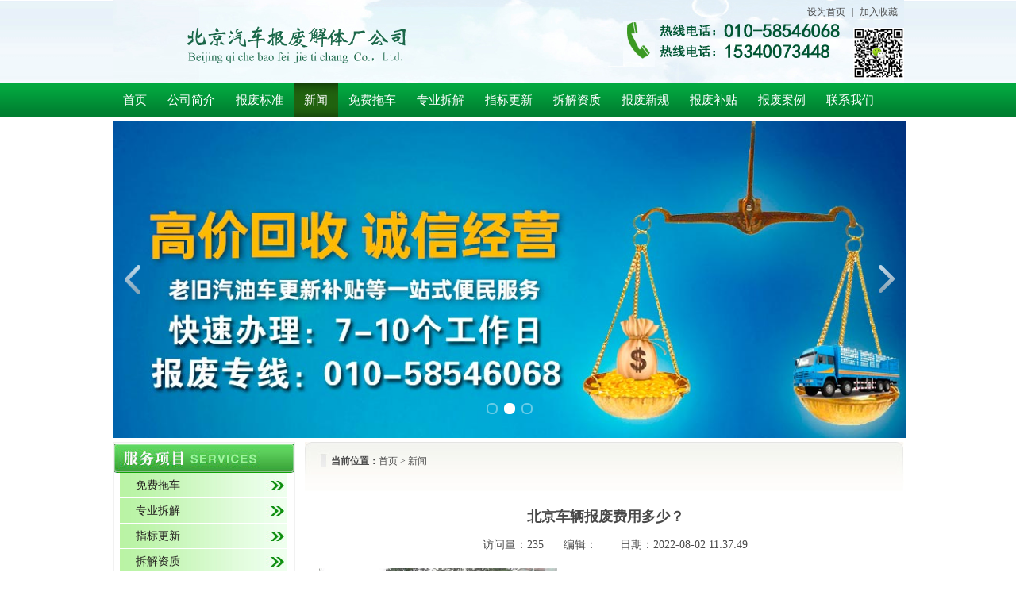

--- FILE ---
content_type: text/html
request_url: http://www.bjbfqc.cn/xinwen/460.html
body_size: 6343
content:
<!DOCTYPE html PUBLIC "-//W3C//DTD XHTML 1.0 Transitional//EN" "http://www.w3.org/TR/xhtml1/DTD/xhtml1-transitional.dtd">
<html xmlns="http://www.w3.org/1999/xhtml">
<head>
<meta http-equiv="Content-Type" content="text/html; charset=gb2312" />
<meta name="viewport" content="width=device-width, initial-scale=1, user-scalable=no">
<title>北京车辆报废费用多少？ - 北京汽车解体中心-北京车辆报废-北京报废车回收-北京汽车报废解体厂公司</title>
<link href="/css/layout.css" rel="stylesheet" type="text/css" />
<script type="text/javascript" src="/js/jquery-1.4a2.min.js"></script>
<script type="text/javascript" src="/js/jquery.KinSlideshow-1.1.js"></script>
<style>
@media(min-width:768px){
.zd_pc{display:block;}
.zd_m{display:none;}
}

@media(max-width:766px){
div,span,li,a{
-moz-box-sizing: border-box; /*Firefox3.5+*/
-webkit-box-sizing: border-box; /*Safari3.2+*/
-o-box-sizing: border-box; /*Opera9.6*/
-ms-box-sizing: border-box; /*IE8*/
box-sizing: border-box; 
}
.zd_pc{display:none;}
.zd_m{display:block;float:left;padding:10px;}
body{background:none;}
#KinSlideshow{
    display: block !important;
    width: 100%;
    height: auto;
}
.banner{
    overflow: hidden;
    width: 100% !important;
    height: 150px !important;
    display: block !important;
}
.banner ul .slider-item{height:150px;}
.banner ul .slider-item img{width:100%;height:auto;}
.dots{display:none !important;}
.zd_m li{width:25%;border-right:1px solid white;border-bottom:2px solid white;height:40px;line-height:40px;float:left;}
.zd_m img{width:100%;height:auto;}
.zd_m li:nth-of-type(4),m.zd_m li:nth-of-type(8){border-right:none;}
.zd_m li:nth-of-type(5),.zd_m li:nth-of-type(6),.zd_m li:nth-of-type(7),.zd_m li:nth-of-type(8){border-bottom:none;}
.mainav ul li a{padding:0px;height:auto !important;}
.mainav{background:none;height:80px;}
.zd_m li{height:auto !important;}



}
</style>
<script>
var _hmt = _hmt || [];
(function() {
  var hm = document.createElement("script");
  hm.src = "https://hm.baidu.com/hm.js?2f74d315628faacacb4488d6408ca294";
  var s = document.getElementsByTagName("script")[0]; 
  s.parentNode.insertBefore(hm, s);
})();
</script>

</head>
<body>
<div class="container"> 
<script src="/js/jquery-1.11.3.min.js"></script>

<!-- 添加微信 -->
<div class="ld_tpwx">
    <div class="ldt_wxtxt">
        <div class="ldt_wxpic">
            <img alt="" src="https://fe-resource.cdn.bcebos.com/mip/wechat_logo.png" />
        </div>
        <div class="ldt_wxtext">
            <span class="ldtxt">补贴申请&nbsp;|&nbsp;指标更新<br>车辆解体&nbsp;|&nbsp;免费拖车</span>
        </div>
    </div>
    <div id="copy" class="ldt_wxmore">
        <img src="/images/ld_wx.png" alt="添加微信">
    </div>
    <input type="text" value="15321209968" readonly id="textAreas" />
</div>
<div class="ld60"></div>

<!-- 弹出 -->

<div class="gt-jmy-h5-dialog-custom-dialog-container is-center "
    style="width: 80%; text-align: center; border-radius: 21px;">
    <div data-v-573f718f="" class="wechat-modal-container"><i data-v-573f718f=""
            class="antman-wechat-modal-icon iconguanbi close"></i>
        <div data-v-573f718f="" class="wechat-modal-content">
            <div data-v-573f718f="" class="wechat-modal-content-wechat">
                <div data-v-573f718f="" class="wechat-modal-content-wechat-success">
                    <div data-v-573f718f="" class="image">
                        <div data-v-573f718f="" class="wechat_success_logo groot-ui-image m-groot-ui-mobile-image"
                            style="border-radius: 0px; overflow-y: hidden;">
                            <picture>
                                <source type="image/webp"
                                    srcset="https://fe-resource.cdn.bcebos.com/mip/wechat_success_icon.png@f_webp,q_90">
                                <img alt=""
                                    src="https://fe-resource.cdn.bcebos.com/mip/wechat_success_icon.png@f_png,q_80"
                                    class="groot-ui-image-inner" style="width: 100%;"></picture>
                        </div>
                    </div>
                    <div data-v-573f718f="" class="title">复制成功</div>
                    <div data-v-573f718f="" class="wechat-number">
                        微信号:
                        <span data-v-573f718f="" class="number-content">15321209968</span></div>
                    <div data-v-573f718f="" class="desc">
                        添加微信专享报废车一条龙服务
                    </div>
                    <div data-v-573f718f="" data-clipboard-text="报废车询价可添加微信：15321209968" class="button wechat-copy-btn">
                        <span data-v-573f718f="" class="gb_btn" onclick="gb()">知道了</span></div>
                </div>
            </div>
        </div>
    </div>
</div>

<div class="ld60"></div>

<script>

    //使用函数
    $("#copy").on("click", function () {
        var val = $("#textAreas").val();
        Clipboard.copy(val);
    });


    //定义函数
    window.Clipboard = (function (window, document, navigator) {
        var textArea,
            copy;

        // 判断是不是ios端
        function isOS() {
            return navigator.userAgent.match(/ipad|iphone/i);
        }
        //创建文本元素
        function createTextArea(text) {
            textArea = document.createElement('textArea');
            textArea.value = text;
            document.body.appendChild(textArea);
        }
        //选择内容
        function selectText() {
            var range,
                selection;

            if (isOS()) {
                range = document.createRange();
                range.selectNodeContents(textArea);
                selection = window.getSelection();
                selection.removeAllRanges();
                selection.addRange(range);
                textArea.setSelectionRange(0, 999999);
            } else {
                textArea.select();
            }
        }

        //复制到剪贴板
        function copyToClipboard() {
            try {
                if (document.execCommand("Copy")) {
                    $('.gt-jmy-h5-dialog-custom-dialog-container').css("display", "block");
                } else {
                    alert("复制失败！请手动复制！");
                }
            } catch (err) {
                alert("复制错误！请手动复制！")
            }
            document.body.removeChild(textArea);
        }

        copy = function (text) {
            createTextArea(text);
            selectText();
            copyToClipboard();
        };

        return {
            copy: copy
        };
    })(window, document, navigator);

    function gb() {
        $('.gt-jmy-h5-dialog-custom-dialog-container').css("display", "none");
        window.location.href ="weixin://";
    }
</script>


<div class="m_pho">
    <a href="tel:15340073448">
        <img src="/images/ld_kf.png" alt="点击拨打电话">
    </a>
</div>


<div id="topa">
    <div class="topa"><a onClick="this.style.behavior='url(#default#homepage)';this.setHomePage('/')"
            href="#">设为首页</a>|<a onClick="window.external.addFavorite(location.href,document.title)" href="#">加入收藏</a>
    </div>
    <div class="topb">        <h1><a href="/"><img src="/d/file/419f5a95c5f961b87837f684e5de1263.png" /></a></h1></div>
</div>
<div class="mainav">
    <ul class="zd_pc">
                <li>
            <a href="/">首页</a>
        </li>
                        <li>
            <a href="/About/" title="公司简介">
                公司简介</a>
        </li>
                        <li>
            <a href="/baofeibiaozhun/" title="报废标准">
                报废标准</a>
        </li>
                        <li>
            <a class="a" href="/xinwen/" title="新闻">
                新闻</a>
        </li>
                                <li>
            <a href="/baofeifuwu/mianfeituoche/" title="免费拖车">
                免费拖车</a>
        </li>
                        <li>
            <a href="/baofeifuwu/zhuanyechaijie/" title="专业拆解">
                专业拆解</a>
        </li>
                        <li>
            <a href="/baofeifuwu/zhibiaobanli/" title="指标更新">
                指标更新</a>
        </li>
                        <li>
            <a href="/baofeifuwu/cheguansuoshenhe/" title="拆解资质">
                拆解资质</a>
        </li>
                        <li>
            <a href="/baofeifuwu/baofeizhengming/" title="报废新规">
                报废新规</a>
        </li>
                                <li>
            <a href="/baofeibutie/" title="报废补贴">
                报废补贴</a>
        </li>
                        <li>
            <a href="/baofeianli/" title="报废案例">
                报废案例</a>
        </li>
                        <li>
            <a href="/lianxiwomen/" title="联系我们">
                联系我们</a>
        </li>
            </ul>
    <ul class="zd_m">
        <li><a href="/"><img src="/images/A1.png" alt="首页"></a></li>
        <li><a href="/About"><img src="/images/A2.png" alt="公司简介"></a></li>
        <li><a href="/baofeibiaozhun"><img src="/images/A3.png" alt="报废标准"></a></li>
        <li><a href="/xinwen"><img src="/images/A4.png" alt="新闻"></a></li>
        <li><a href="/baofeifuwu/zhibiaobanli/"><img src="/images/A5.png" alt="指标更新"></a></li>
        <li><a href="/baofeibutie"><img src="/images/A6.png" alt="报废补贴"></a></li>
        <li><a href="/baofeianli"><img src="/images/A7.png" alt="报废案例"></a></li>
        <li><a href="/lianxiwomen"><img src="/images/A8.png" alt="联系我们"></a></li>
    </ul>
</div>
<!--=====banner====-->
<div id="KinSlideshow">
    <script src="/js/jquery-1.11.1.min.js"></script>
    <script src="/js/unslider.min.js"></script>
    <script><!--报废汽车展-->
            $(document).ready(function (e) {
                var progress = $(".progress"), li_width = $("#b04 li").length;
                var unslider04 = $('#b04').unslider({
                    dots: true,
                    complete: function (index) {//自己添加的，官方没有
                        progress.animate({ "width": (100 / li_width) * (index + 1) + "%" });
                    }
                }),

                    data04 = unslider04.data('unslider');
                $('.unslider-arrow04').click(function () {
                    var fn = this.className.split(' ')[1];
                    data04[fn]();
                });
            });
    </script>
    <div class="banner" id="b04">
        <ul>
                        <li class="slider-item"><img src="/d/file/9c0e9af6bb2cb286f86ad923b9aa52f4.jpg" width="1000" height="400"></li>
                        <li class="slider-item"><img src="/d/file/cf27dd39e214cf5924f25f884017dbd2.jpg" width="1000" height="400"></li>
                        <li class="slider-item"><img src="/d/file/64d5309523766df7bc3ef40f2bc5d28d.jpg" width="1000" height="400"></li>
                    </ul>
        <style>
            .banner ul .slider-item {
                width: 1000px;
                float: left;
                height: 400px;
                position: relative;
                overflow: hidden;
            }
        </style>
        <div class="progress"></div>
        <a href="javascript:void(0);" class="unslider-arrow04 prev"><img class="arrow" id="al" src="/images/arrowl.png"
                alt="prev" width="20" height="35"></a>
        <a href="javascript:void(0);" class="unslider-arrow04 next"><img class="arrow" id="ar" src="/images/arrowr.png"
                alt="next" width="20" height="37"></a>
    </div>
</div>
<!--=====banner end=====-->

<div class="outbg"> 
<!--========left start=======-->
<div class="left">
<div class="severlist"><img src="/images/hxt_25.jpg" />
<ul>
<li><a href="/baofeifuwu/mianfeituoche/" title="免费拖车">免费拖车</a></li>
<li><a href="/baofeifuwu/zhuanyechaijie/" title="专业拆解">专业拆解</a></li>
<li><a href="/baofeifuwu/zhibiaobanli/" title="指标更新">指标更新</a></li>
<li><a href="/baofeifuwu/cheguansuoshenhe/" title="拆解资质">拆解资质</a></li>
<li><a href="/baofeifuwu/baofeizhengming/" title="报废新规">报废新规</a></li>
<li><a href="/baofeifuwu/dayinzhibiao/" title="补贴申领">补贴申领</a></li>
<li><a href="/baofeifuwu/xincheshangpai/" title="免费办理">免费办理</a></li>
</ul>
</div>
<div class="contact">
<div class="contactcon">
<ul>
<div><span style="font-size: large;"><strong>北京汽车报废解体厂</strong></span></div>
<div>&nbsp;</div>
<div>地址：北京市昌平区（全城免费拖车）</div>
<div>座机：010-58546068&nbsp;&nbsp;&nbsp;</div>
<div>手机：15340073448</div>
<div>汽车报废，指标更新</div>
<div>&nbsp;</div></ul>
</div>
</div>
</div>
<!--========left end=======--> 
<!--========right start=======-->
<!--====sub_right start====-->
<div class="sub_right">
<div class="posion"><strong>当前位置：</strong><a href="/">首页</a>&nbsp;>&nbsp;<a href="/xinwen/">新闻</a></div>
<div class="textcon">
<div class="abouttext">
<h4 class="artbt">北京车辆报废费用多少？</h4>
<p class="artlist"><span>访问量：<script src=/e/public/ViewClick/?classid=8&id=460&addclick=1></script></span><span>编辑： </span><span>日期：2022-08-02 11:37:49</span></p>
<div class="artshow"><img alt="北京车辆报废费用多少？" src="/d/file/e70dd097624c30bf750d32023f0d585f.jpg" style="width: 100%;max-width:300px;" /><br /><br /><a href="http://www.bjbfqc.cn/"><strong>北京车辆报废</strong></a>费用多少？这是车主需要知道的，毕竟报废车行业已经融入到了我们的生活当中，让车主都知道了报废车的危害性，而唯一正确的方法就是在车管所当中销户车辆信息，从而进行下一辆车的购买，但是车管所不对个人办理北京车辆报废业务，因此是需要去解体厂办理的，而解体厂为了鼓励车主们积极地办理报废车是进行高价回收报废车的，这让很多车主都在积极地办理报废车当中，但是高价回收也是有着一定的市场的，而且价格是不等的，因为在200元-1000元价格不等。<br /><br />但是车主想要北京车辆报废费用，那就必须办理完北京车辆报废，拿着销户手续去解体厂进行申领车辆报废的费用残值的，但是销户手续的到来有着一定的时间，更是有着流程的，流程走完才可以拿到销户手续的，因此需要的时间是7-10个工作日的，而且流程是很简单的，全程只需要车主准备好手续就可以了，之后交由解体厂全权办理的，车主只需要耐心等待注销手续的到来就可以及时的买车上牌以及申领残值的，是大大节省车主们的时间，也缩短报废车流程的。<br /><br /><br /><strong>北京车辆报废，北京车辆报废费用，北京车辆报废销户，电话010-58546068</strong></div>
<p class="artlist"><span><a href='/xinwen/459.html'>北京车辆报废指标保留条件！</a></span><span>【下一条】<a href='/xinwen/461.html'>北京车辆报废后可以保留指标吗？</a></span></p>
<div class="xgwz">
<h4 class="f12 lineheight28">相关文章</h4>
<ul>
<li><a target="_blank" href="/xinwen/327.html" title="简简单单，平平凡凡，北京汽车报废解体厂向您介绍两款居家轿车">简简单单，平平凡凡，北京汽车报废解体厂向您介绍两款居家轿车</a></li>
<li><a target="_blank" href="/xinwen/295.html" title="报废汽车拆解厂  正规汽车解体厂  热线电话：01056019485">报废汽车拆解厂  正规汽车解体厂  热线电话：01056019485</a></li>
<li><a target="_blank" href="/xinwen/336.html" title="监督企业车报废，从汽车解体厂做起">监督企业车报废，从汽车解体厂做起</a></li>
<li><a target="_blank" href="/xinwen/416.html" title="来大兴汽车报废厂看看一辆报废汽车拆出多少宝">来大兴汽车报废厂看看一辆报废汽车拆出多少宝</a></li>
<li><a target="_blank" href="/xinwen/322.html" title="组织机构代码证与登记证不符该怎么办？北京报废汽车厂带您了解">组织机构代码证与登记证不符该怎么办？北京报废汽车厂带您了解</a></li>
<li><a target="_blank" href="/xinwen/365.html" title="加快速度淘汰黄标车老旧机动车">加快速度淘汰黄标车老旧机动车</a></li>
<div class="clear"></div>
</ul>
</div>
</div>
</div>
</div>
<!--====sub_right end====-->
<!--========right end=======-->
<div class="clear"></div>
</div>
<!--========footer start=======-->
<div class="frendlink" style="clear:both"> <span>友情链接:</span><a target="_blank" href="http://www.baidu.com" title="百度">百度</a>-<a target="_blank" href="http://www.qichebaofei.net" title="北京汽车报废厂">北京汽车报废厂</a></div>
<div class="footer"><p style="text-align: center"><strong>版权所有：北京汽车报废解体厂公司 &nbsp;侵权必究 &nbsp;京icp 备 &nbsp;13052658</strong>
<p style="text-align: center">&nbsp;<span style="font-size: 12px"> </span><span style="font-size: 14px">电话：010-58546068&nbsp; 手机：</span>15340073448<span style="font-size: 14px">&nbsp; &nbsp; &nbsp;联系人：陈经理</span>
<p style="text-align: center">服务范围：昌平区-顺义区-海淀区-朝阳区-通州区-大兴区-房山区-石景山区-门头沟区-丰台区-西城区-东城区-怀柔区-密云县
<p style="text-align: center"><b><a href="http://www.bjbfqc.cn">北京汽车解体中心</a>-北京车辆报废-北京报废车回收-<a href="http://www.bjbfqc.cn/baofeibutie/">北京车辆报废补贴2022</a>-北京机动车报废-<a href="http://www.bjbfqc.cn/baofeifuwu/zhuanyechaijie/">北京汽车解体厂</a>-北京汽车解体厂-北京老旧汽车报废中心-北京机动车报废解体厂-北京小汽车报废-北京汽车报废回收公司-北京汽车报废流程-北京报废汽车解体厂-北京大兴汽车报废厂-北京房山汽车解体厂-北京丰台机动车报废厂-北京汽车报废解体中心</b>
</div>

<div class="lx_ph" style="position: fixed;background-color:#696363;width: 100%;height: 45px;">
        <div style="width:33.33%;height:40px;float:left;text-align: center;line-height: 2.5;"><a
                        style="color:white;font-size: 16px;" href="/">首页</a></div>
        <div style="width:33.33%;height:40px;float:left;text-align: center;line-height: 2.5;"><a
                        style="color:white;font-size: 16px;" href="tel:010-58546068">拨打电话</a></div>
        <div style="width:33.33%;height:40px;float:left;text-align: center;line-height: 2.5;"><a
                        style="color:white;font-size: 16px;" href="/lianxiwomen">联系我们</a></div>
</div>
<script>
        var lxph = document.getElementsByClassName('lx_ph')[0];
        lxph.style.top = (window.innerHeight - 45) + 'px';
        console.log((window.innerHeight - 45) + 'px');
</script>
<!--========footer end=======--> 
</div>
</body>
</html>

--- FILE ---
content_type: text/html; charset=gb2312
request_url: http://www.bjbfqc.cn/e/public/ViewClick/?classid=8&id=460&addclick=1
body_size: 53
content:
document.write('235');

--- FILE ---
content_type: text/css
request_url: http://www.bjbfqc.cn/css/layout.css
body_size: 5059
content:
@charset "utf-8";

/* 公共样式表 */

* {margin:0;padding:0;}

body, div, dl, dt, dd, ul, ol, li, h1, h2, h3, h4, h5, h6, form, fieldset, p{margin:0;padding:0; }

input, select, option, textarea{margin:0;padding:0; font-size:12px;}

body {font-family:"微软雅黑";font-size:12px;color:#494949; /*background:url(../images/hxt_02.jpg) repeat-x left top #ffffff;*/background:url(../img/bg.png) repeat-x #FFF left -1px; }

.container{width:997px;margin:0 auto;}

.clear{ clear:both;}

img{border:0;}

/*img, div, input {_behavior: url("iepngfix.htc");}*/

a {color:#494949;font-size:12px;font-family:"微软雅黑";text-decoration:none}

a:hover {color:#FF9900;}

ul{list-style:none;}

h1, h2, h3, h4, h5, h6 {font-size:14px;}

input{ padding:0px; margin:0px; font-size:12px;}

.fl {float:left;}

.fr {float:right;}

.fb{ font-weight:bold;}

.fn{font-weight:normal;} 

.f14 {font-size:14px;}

.f12 {font-size:12px;}

.pl5{padding-left:5px;}

.ml5{ margin-left:5px;}

.pr10 {padding-right:10px;}

.pr5{ padding-right:5px;}

.pl10{ padding-left:10px;}

.pt10{ padding-top:10px;}

.pt5{padding-top:5px;}

.pt15{ padding-top:15px;}

.mt10{ margin-top:10px;}

.mt5{ margin-top:5px;}

.tc{ text-align:center;}

.tr{ text-align:right;}

.over{zoom:1;overflow:hidden;}

.blank8{height:8px;clear:both;overflow:hidden;list-style:none;margin:0;padding:0;}

.blank5{height:5px;clear:both;overflow:hidden;list-style:none;margin:0;padding:0;}

.cgreen{ color:#006600;}

.more{background:url(../images/more.jpg) no-repeat left center; padding-left:15px;}

.more a{ color:#F00;}



.top{font-family:"微软雅黑"; overflow:hidden;height:28px;background:url(../images/topbg.jpg) no-repeat; padding-right:80px; padding-top:85px;}

.top ul li{ padding:0 8px;height:30px; line-height:30px;}

.top ul li a{ color:#ffffff;}

.phone{ font-size:20px;}

.mainav{height:42px;}

.mainav ul li{ height:42px; line-height:42px; float:left;}

.mainav ul li a{font-family:"微软雅黑"; font-size:15px; color:#ffffff; padding:0 13px; float:left; display:inline; height:42px;}

.mainav ul li a.a {background:url(aaaa.png)}

.mainav ul li a:hover {background:url(aaaa.png)}





.introduction{background:url(../images/hxt_22.jpg) no-repeat; width:89px; height:43px; line-height:43px; padding-left:652px;}

.postion{ height:24px; line-height:24px; background:#efeeee; padding-left:15px;}

.outbg{ background:#ffffff; padding-top:5px;}

.left{ width:228px; float:left; border:1px solid #f1f1f1;}

.right{ width:741px; float:right;}

.severlist{ background:#ffffff; padding-bottom:5px;}

.severlist ul{margin:0 auto;width:211px;}

.severlist ul li{ height:31px; line-height:31px;background:url(../images/hxt_29.jpg) no-repeat; width:211px; padding-left:20px; margin-bottom:1px;}

.severlist ul li a{ font-size:14px; color:#242120;}

.severlist ul li a:hover{ text-decoration:underline;}



.rightbgcon{background:#FFFFFF; width:732px;border-left:1px solid #cfcece;border-right:1px solid #cfcece; padding-left:5px; margin-left:1px;}

.introductext{ line-height:28px; padding-right:10px;}



.casetittle{ background:url(../images/hxt_38.jpg) no-repeat; width:690px; height:35px; line-height:35px; margin-left:20px;}

.caselistbt{background:url(../images/hxt_42.jpg) no-repeat; width:140px; padding-left:22px;height:31px;line-height:31px;color:#292a2a;font-family:"微软雅黑";font-size:14px;}

.caselistcon{margin-left:24px;}

.caselist{ width:162px; float:left; margin:5px 11px 5px 0px;}

.caselistimg{ border-left:1px solid #e9e9e8;border-right:1px solid #e9e9e8;border-bottom:1px solid #e9e9e8; padding:5px 0px; text-align:center; width:160px;}



.zuoyebox{ width:240px; float:left; margin-bottom:5px; padding:0 3px;}

.zuoyeboxbt{background:url(../images/hxt_50.jpg) no-repeat; width:198px; height:32px; margin-top:5px; padding:6px 21px 0px 21px;}

.zuoyebox ul li{ height:20px; line-height:20px; background:url(../images/icodian_55.gif) no-repeat 30px center; padding-left:40px;}



.notice{ width:226px;background:#ffffff; margin-top:5px; padding-left:2px;}

.noticecon{ line-height:22px; padding:5px 10px;}

.news{ width:226px;background:#ffffff; margin-top:5px; padding-left:2px;}

.newscon{ line-height:22px; padding:5px 10px;}

.contact{width:226px;background:#ffffff;padding-left:2px;background:url(../images/jj_02.gif); background-repeat:no-repeat; padding-top:90px; text-align:center; height:150px; margin:0 auto 0 3px;}

.contactcon{line-height:22px; padding:5px 10px;}



.picshow{ padding-left:5px;}

.picshow ul li{ display:block; width:139px; height:108px; float:left; padding:2px 1px; background:#ffffff; border-top:1px solid #d2d2d2; border-bottom:1px solid #d2d2d2; margin:5px 0px;}



.frendlink{ height:38px; line-height:38px; background:#23991b; color:#ffffff;}

.frendlink span{ font-size:14px; padding-left:20px;}

.frendlink a{color:#ffffff; padding:0 3px;}



.footer{ text-align:center;color:#ffffff; padding:20px 0px;color:#333333;}

#KinSlideshow {width:997px; margin-top:5px;}

.boder{ border:1px solid #cecece; border-top:none;width:991px; padding-left:3px;}



.sub_right{ float:right;width:755px;}

.posion{background:url(../images/sub_03.jpg) no-repeat; width:722px; height:46px; overflow:hidden; padding-top:16px; padding-left:33px;}



.list_news{padding:15px 10px;line-height:22px;}

.textcon{padding:10px 5px 10px 8px; line-height:22px;}

.list_news li{border-bottom:1px dotted #B6B6B6; height:26px; line-height:26px;padding-left:15px; background:url(../images/sub_24.jpg) no-repeat 5px center; overflow:hidden;}

.list_news li a{ float:left;}

.list_news li span{float:right;padding-right:8px; font-family:Arial, Helvetica, sans-serif; color:#AEAEAE;}

.fenye{clear:both;padding-top:20px;text-align:right; padding-bottom:20px; height:18px; line-height:18px;color:#929292; padding-right:42px;}

.fenye a{margin-left:2px;margin-right:2px;color:#929292;}

.fenye a:hover{ color: #FF3300;}



.abouttext{line-height:22px; padding:0px 10px;}

.artbt{ height:44px; line-height:44px; font-size:18px; text-align:center;}

.artlist{ line-height:28px;text-align:center;font-size:14px;}

.artlist span{ padding-left:25px;}

.artshow{ padding:15px 0px;}

.artshow p{  font-size:14px;}

.cyellow{ color:#e77103; height:22px; line-height:22px;}

.xgwz{ width:100%;}

.xgwz ul{ padding-left:10px;}

.xgwz li{ float:left; width:46%; border:none;overflow:hidden;white-space:nowrap;word-break:keep-all;

text-overflow:ellipsis; padding-left:20px;}

.xgwz li a{ color:#2b7dac;}

.xgwz li a:hover{ color:#FF9900;}



.lx_main2l3{ padding:20px; background-repeat:no-repeat; background-position:bottom right;}



#topa {margin:0 auto; width:997px; height:105px; background:url(/img/logo1.png)}

#topa .topa {text-align:right; height:30px; line-height:30px;}

#topa .topa a {margin:0 8px;}

#topa .topb {text-align:right; margin-top:5px;}



.c-ex{ padding:2% 0;}
.banner{position: relative;overflow: auto;text-align: center;width:100%;margin:0 auto;}
.banner .dots{position:absolute;left:0;right:0;bottom:30px;z-index:3;}
.banner .dots li{display:inline-block;width:10px;height:10px;margin:0 4px;text-indent:-999em;border:2px solid #fff;border-radius:6px;cursor:pointer;opacity:.4;-webkit-transition:background .5s,opacity .5s;-moz-transition:background .5s,opacity .5s;transition:background .5s,opacity .5s}
.banner .dots li.active{background:#fff;opacity:1}
.banner .arrow{position:absolute;width:20px;height:37px;top: 50%; margin-top: -18px; overflow: hidden;z-index: 2; -webkit-transition: all 0.5s; -moz-transition: all 0.5s;  -ms-transition: all 0.5s; -o-transition: all 0.5s; transition: all 0.5s;}
.banner #al{left:15px}
.banner #ar{right:15px}
.banner ul{z-index: 1;width:600%;overflow: hidden;}
.banner ul .slider-item {width:1000px; float: left;height:400px; position: relative; overflow: hidden;}
.banner ul .slider-item .slider-title {position: absolute;left: 0;bottom:3%;width:400px;max-height: 56px;padding: 15px; width:100%;text-align:left;line-height: 28px;color: #fff;font-size: 18px;font-weight: bold;background: -webkit-linear-gradient(top, transparent, rgba(0,0,0,0.9));background: url(../images/slider-info-bg.png) \9;}

@media(min-width:768px){
.lx_ph{display:none;}
}

@media(min-width:768px){
    .zd_q2{
        display: none;
    }
    .zd_q{
        display: block;
    }
}

@media(max-width:766px){
    .lx_ph{display:block;}
    .container,#topa,.zd_q,.boder,#demo,.left,.severlist img,.severlist ul,.severlist ul li,.contact,.top,.zuoyebox,.sub_right,.posion,.textcon img{width:100% !important;}
    #topa,#KinSlideshow{display: none;}
    .mainav{height:120px;background-color: #019739;}
    .severlist ul li{background-size: 95% 100%;}
    .contact{background-size:100% 100%}
    .zuoyeboxbt{background-size: 90% 100%;width:90%;}
    .textcon img{height:auto;}
    .banner ul,.container #KinSlideshow .banner ul .slider-item,.right{
        width: 100%;
    }
    .contact{
        height: 250px;
        background: url(../images/jj_02.gif) center no-repeat;
        background-size: 84%;
        padding-bottom: 30px;
    }
    .rightbgcon{
        margin-left: 0px;
    }
    .zd_q2{
        display: block;
        width: 100%;
    }
    .zd_q{
        display: none;
    }
    .severlist{
        padding: 0 15px;
    }
    .severlist ul li{
        background-size: 100% 100%;
    }
    .introduction{
        background: url(../images/hxt2_22.jpg) no-repeat;
    }
    .casetittle{
        background: url(../images/hxt2_38.jpg) no-repeat;
    }
}


@media(min-width:768px) {

    .ld_tpwx,
    .ld60,
    .gt-jmy-h5-dialog-custom-dialog-container {
        display: none;
    }
}

#textAreas,
.m_pho {
    display: none;
}

@media(max-width:766px) {

    .ld_tpwx {
        width: 100%;
        background-color: #f7f7f7;
        color: rgb(0, 0, 0);
        display: block;
        position: fixed;
        z-index: 9999;
        overflow: hidden;
    }

    .ld_tpwx div {
        height: 4rem;
    }

    .ldt_wxtxt {
        width: 60%;
        height: 4rem;
        float: left;
    }

    .ldt_wxpic img {
        width: 80%;
        height: auto;
        margin: 10% 12%;
    }

    .ldt_wxpic {
        width: 25%;
    }

    .ldt_wxpic,
    .ldt_wxtext {
        float: left;
    }

    .ldt_wxtext {
        float: left;
        font-size: 15px;
        width: 63%;
        padding: 4.5% 0;
    }

    .ldt_wxmore {
        width: 50%;
        float: left;
    }

    .ldt_wxmore img {
        width: 100%;
    }

    .ld_tpwx .ldt_wxmore {
        width: 32%;
        float: right;
        border-radius: 20px;
        /* background: rgb(26, 173, 23); */
        height: auto;
        color: white;
        font-size: 16px;
        text-align: center;
        margin-top: 2.5%;
        margin-right: 5%;
        background-size: 150px 200px;
        -webkit-animation-name: scaleDraw;
        /*关键帧名称*/
        -webkit-animation-timing-function: ease-in-out;
        /*动画的速度曲线*/
        -webkit-animation-iteration-count: infinite;
        /*动画播放的次数*/
        -webkit-animation-duration: 5s;
        /*动画所花费的时间*/
    }

    .ld60 {
        display: block;
        float: left;
        width: 100%;
        height: 35px;
    }

    @keyframes scaleDraw {

        /*定义关键帧、scaleDrew是需要绑定到选择器的关键帧名称*/
        0% {
            transform: scale(1);
            /*开始为原始大小*/
        }

        25% {
            transform: scale(1.1);
            /*放大1.1倍*/
        }

        50% {
            transform: scale(1);
        }

        75% {
            transform: scale(1.1);
        }
    }

    .gt-jmy-h5-dialog-custom-dialog-container.is-center {
        left: 50%;
        top: 50%;
        transform: translate(-50%, -50%);
        display: none;
    }

    .gt-jmy-h5-dialog-custom-dialog-container {
        position: fixed;
        left: 0;
        width: 100%;
        height: auto;
        background: #fff;
        z-index: 9999;
        display: none;
    }

    .wechat-modal-container[data-v-573f718f] {
        display: flex;
        align-items: center;
        justify-content: center;
        flex-direction: column;
        padding: 1.13224638rem;
        position: relative;
        background: #fff;
        border-radius: 1.1888587rem;
    }

    .wechat-modal-container .close[data-v-573f718f] {
        position: absolute;
        right: 1.13224638rem;
        top: 1.13224638rem;
    }

    .antman-wechat-modal-icon[data-v-573f718f] {
        font-family: "antman-wechat-modal-icon" !important;
        font-size: 16px;
        font-style: normal;
        -webkit-font-smoothing: antialiased;
        -moz-osx-font-smoothing: grayscale;
    }

    .wechat-modal-content[data-v-573f718f] {
        width: 100%;
    }

    .wechat-modal-content-wechat-success[data-v-573f718f] {
        display: flex;
        align-items: center;
        justify-content: center;
        flex-direction: column;
    }

    .wechat-modal-content-wechat-success .image[data-v-573f718f] {
        height: 2.49094203rem;
        width: 2.49094203rem;
    }

    .wechat-modal-content-wechat-success .image .wechat_success_logo[data-v-573f718f] {
        width: 2.49094203rem;
        height: 2.49094203rem;
    }

    .groot-ui-image.m-groot-ui-mobile-image {
        display: block;
        font-size: 0;
    }

    .wechat-modal-content-wechat-success .title[data-v-573f718f] {
        color: #000;
        font-size: 1.13224638rem;
        line-height: 1.13224638rem;
        font-weight: bold;
        margin: 0.56612319rem 0;
    }

    .wechat-modal-content-wechat-success .wechat-number[data-v-573f718f],
    .wechat-modal-content-wechat-success .desc[data-v-573f718f] {
        color: #666;
        font-size: 1rem;
        line-height: 30px;
    }

    .wechat-modal-content-wechat-success .button[data-v-573f718f] {
        background-color: #1aad17;
        border-radius: 0.50951087rem;
        width: 8.15217391rem;
        height: 2.54755435rem;
        display: flex;
        align-items: center;
        justify-content: center;
        margin-top: 1.01902174rem;
        cursor: pointer;
    }

    .wechat-modal-content-wechat-success .button span[data-v-573f718f] {
        color: #fff;
        font-size: 0.96240942rem;
        line-height: 0.96240942rem;
    }

    .m_pho {
        display: block;
        width: 50px;
        height: 50px;
        border-radius: 50%;
        /* background-color: rgb(230, 50, 46); */
        position: fixed;
        right: 10px;
        top: 285px;
        text-align: center;
        z-index: 9999;
        overflow: hidden;
    }

    .m_pho a {
        display: block;
        width: 100%;
        height: 100%;
    }

    .m_pho img {
        width: 100%;
        display: block;
        border-radius: 50%;
    }


}

@media(max-width:325px) {
    .ldt_wxtxt {
        width: 65%;
    }

    .ldt_wxtext {
        width: 70%;
    }

    .ld_tpwx .ldt_wxmore {
        width: 30%;
    }

    .ld_tpwx .ldt_wxmore span {
        font-size: 14px;
        font-weight: 700;
        display: inline-block;
        top: -2px;
        position: relative;
    }

}

@media(max-width:365px) {
    .ldt_wxtext {
        width: 70%;
    }
    .ldt_wxpic img {
        width: 80%;
        height: auto;
        margin: 20% 12%;
    }
}

@media(max-width:375px){
    .ld_tpwx .ldt_wxmore{
        margin-top: 3%;
    }
    .ldt_wxpic img {
        width: 80%;
        height: auto;
        margin: 15% 12%;
    }
}

@media(max-width:320px){
    .ld_tpwx .ldt_wxmore {
        margin-top: 4.5%;
    }
}


@media(max-width:375px){
    
}

@media(max-width:414px){
    .contact{
        height: 365px;
    }
    .contactcon {
        line-height: 22px;
        padding: 35px 10px;
        font-size: 16px;
        padding-top: 75px;
    }
    .more{
        display: none;
    }
    .introduction{
        padding-left: 100%;
    }
    .rightbgcon,.casetittle,.caselistbt,.zuoyeboxbt{
        width: 100%;
    }
    .zuoyeboxbt{
        background-size: 100% 100%;
    }
    .casetittle{
        margin-left: 0px;
    }
    .caselistbt{
        margin-right: 0px;
    }
    .rightbgcon>table>tbody>tr>td:nth-of-type(1){
        display: none;
    }
    .footer{
        padding: 0 10px;
        padding-bottom: 60px;
        background-color: #054f00;
    }
    .footer p,.footer p b,.footer p a{
        color: #d4d4d4;
    }
    .boder .zuoyebox{
        width: 50% !important;
    }
    .zuoyebox ul li{
        width: 150px;
        overflow: hidden;
    }
}


@media(max-width:375px){
    .caselistcon{
        margin-left: 15px;
    }
    .contactcon{
        padding-top: 55px;
    }
    .contact {
        height: 365px;
        background: url(../images/jj_02.gif) center no-repeat;
        background-size: 94%;
        padding-top: 95px;
        background-position-y: -35px;
    }
}

@media(max-width:360px){
    .caselistcon {
        margin-left: 6px;
    }
    .contactcon{
        padding-top: 40px;
    }
}


@media(max-width:320px){
    .caselistcon{
        margin-left: 0px;
    }
    .caselist{
        width: 50%;
        margin: 5px 0;
    }
    .contactcon{
        font-size: 14px;
    }
    .contactcon {
        line-height: 22px;
        padding: 35px 10px;
        font-size: 16px;
        padding-top: 20px;
    }
    .contact{
        height: 300px;
    }
}



--- FILE ---
content_type: application/javascript
request_url: http://www.bjbfqc.cn/js/jquery-1.4a2.min.js
body_size: 30212
content:



/*
 * jQuery JavaScript Library v1.4a2
 * http://jquery.com/
 *
 * Copyright (c) 2009 John Resig
 * Dual licensed under the MIT or GPL Version 2 licenses.
 * http://docs.jquery.com/License
 *
 * Date: Fri Dec 18 19:58:11 2009 -0500
 */
(function(window,undefined){var jQuery=function(selector,context){return new jQuery.fn.init(selector,context)},_jQuery=window.jQuery,_$=window.$,document=window.document,rootjQuery,quickExpr=/^[^<]*(<[\w\W]+>)[^>]*$|^#([\w-]+)$/,isSimple=/^.[^:#\[\.,]*$/,rnotwhite=/\S/,rtrim=/^(\s|\u00A0)+|(\s|\u00A0)+$/g,rsingleTag=/^<(\w+)\s*\/?>(?:<\/\1>)?$/,userAgent=navigator.userAgent.toLowerCase(),readyBound=false,readyList=[],DOMContentLoaded,toString=Object.prototype.toString,hasOwnProperty=Object.prototype.hasOwnProperty,push=Array.prototype.push,slice=Array.prototype.slice,indexOf=Array.prototype.indexOf;jQuery.fn=jQuery.prototype={init:function(selector,context){var match,elem,ret,doc;if(!selector){return this}if(selector.nodeType){this.context=this[0]=selector;this.length=1;return this}if(typeof selector==="string"){match=quickExpr.exec(selector);if(match&&(match[1]||!context)){if(match[1]){doc=(context?context.ownerDocument||context:document);ret=rsingleTag.exec(selector);if(ret){if(jQuery.isPlainObject(context)){selector=[document.createElement(ret[1])];jQuery.fn.attr.call(selector,context,true)}else{selector=[doc.createElement(ret[1])]}}else{ret=buildFragment([match[1]],[doc]);selector=(ret.cacheable?ret.fragment.cloneNode(true):ret.fragment).childNodes}}else{elem=document.getElementById(match[2]);if(elem){if(elem.id!==match[2]){return rootjQuery.find(selector)}this.length=1;this[0]=elem}this.context=document;this.selector=selector;return this}}else{if(!context&&/^\w+$/.test(selector)){this.selector=selector;this.context=document;selector=document.getElementsByTagName(selector)}else{if(!context||context.jquery){return(context||rootjQuery).find(selector)}else{return jQuery(context).find(selector)}}}}else{if(jQuery.isFunction(selector)){return rootjQuery.ready(selector)}}if(selector.selector!==undefined){this.selector=selector.selector;this.context=selector.context}return jQuery.isArray(selector)?this.setArray(selector):jQuery.makeArray(selector,this)},selector:"",jquery:"1.4a2",length:0,size:function(){return this.length},toArray:function(){return slice.call(this,0)},get:function(num){return num==null?this.toArray():(num<0?this.slice(num)[0]:this[num])},pushStack:function(elems,name,selector){var ret=jQuery(elems||null);ret.prevObject=this;ret.context=this.context;if(name==="find"){ret.selector=this.selector+(this.selector?" ":"")+selector}else{if(name){ret.selector=this.selector+"."+name+"("+selector+")"}}return ret},setArray:function(elems){this.length=0;push.apply(this,elems);return this},each:function(callback,args){return jQuery.each(this,callback,args)},ready:function(fn){jQuery.bindReady();if(jQuery.isReady){fn.call(document,jQuery)}else{if(readyList){readyList.push(fn)}}return this},eq:function(i){return i===-1?this.slice(i):this.slice(i,+i+1)},first:function(){return this.eq(0)},last:function(){return this.eq(-1)},slice:function(){return this.pushStack(slice.apply(this,arguments),"slice",slice.call(arguments).join(","))},map:function(callback){return this.pushStack(jQuery.map(this,function(elem,i){return callback.call(elem,i,elem)}))},end:function(){return this.prevObject||jQuery(null)},push:push,sort:[].sort,splice:[].splice};jQuery.fn.init.prototype=jQuery.fn;jQuery.extend=jQuery.fn.extend=function(){var target=arguments[0]||{},i=1,length=arguments.length,deep=false,options,name,src,copy;if(typeof target==="boolean"){deep=target;target=arguments[1]||{};i=2}if(typeof target!=="object"&&!jQuery.isFunction(target)){target={}}if(length===i){target=this;--i}for(;i<length;i++){if((options=arguments[i])!=null){for(name in options){src=target[name];copy=options[name];if(target===copy){continue}if(deep&&copy&&jQuery.isPlainObject(copy)){var clone=src&&jQuery.isPlainObject(src)?src:{};target[name]=jQuery.extend(deep,clone,copy)}else{if(copy!==undefined){target[name]=copy}}}}}return target};jQuery.extend({noConflict:function(deep){window.$=_$;if(deep){window.jQuery=_jQuery}return jQuery},isReady:false,ready:function(){if(!jQuery.isReady){if(!document.body){return setTimeout(jQuery.ready,13)}jQuery.isReady=true;if(readyList){var fn,i=0;while((fn=readyList[i++])){fn.call(document,jQuery)}readyList=null}if(jQuery.fn.triggerHandler){jQuery(document).triggerHandler("ready")}}},bindReady:function(){if(readyBound){return}readyBound=true;if(document.readyState==="complete"){return jQuery.ready()}if(document.addEventListener){document.addEventListener("DOMContentLoaded",DOMContentLoaded,false);window.addEventListener("load",jQuery.ready,false)}else{if(document.attachEvent){document.attachEvent("onreadystatechange",DOMContentLoaded);window.attachEvent("onload",jQuery.ready);var toplevel=false;try{toplevel=window.frameElement==null}catch(e){}if(document.documentElement.doScroll&&toplevel){doScrollCheck()}}}},isFunction:function(obj){return toString.call(obj)==="[object Function]"},isArray:function(obj){return toString.call(obj)==="[object Array]"},isPlainObject:function(obj){if(!obj||toString.call(obj)!=="[object Object]"||obj.nodeType||obj.setInterval){return false}if(obj.constructor&&!hasOwnProperty.call(obj,"constructor")&&!hasOwnProperty.call(obj.constructor.prototype,"isPrototypeOf")){return false}var key;for(key in obj){}return key===undefined||hasOwnProperty.call(obj,key)},isEmptyObject:function(obj){for(var name in obj){return false}return true},globalEval:function(data){if(data&&rnotwhite.test(data)){var head=document.getElementsByTagName("head")[0]||document.documentElement,script=document.createElement("script");script.type="text/javascript";if(jQuery.support.scriptEval){script.appendChild(document.createTextNode(data))}else{script.text=data}head.insertBefore(script,head.firstChild);head.removeChild(script)}},nodeName:function(elem,name){return elem.nodeName&&elem.nodeName.toUpperCase()===name.toUpperCase()},each:function(object,callback,args){var name,i=0,length=object.length,isObj=length===undefined||jQuery.isFunction(object);if(args){if(isObj){for(name in object){if(callback.apply(object[name],args)===false){break}}}else{for(;i<length;){if(callback.apply(object[i++],args)===false){break}}}}else{if(isObj){for(name in object){if(callback.call(object[name],name,object[name])===false){break}}}else{for(var value=object[0];i<length&&callback.call(value,i,value)!==false;value=object[++i]){}}}return object},trim:function(text){return(text||"").replace(rtrim,"")},makeArray:function(array,results){var ret=results||[];if(array!=null){if(array.length==null||typeof array==="string"||jQuery.isFunction(array)||(typeof array!=="function"&&array.setInterval)){push.call(ret,array)}else{jQuery.merge(ret,array)}}return ret},inArray:function(elem,array){if(array.indexOf){return array.indexOf(elem)}for(var i=0,length=array.length;i<length;i++){if(array[i]===elem){return i}}return -1},merge:function(first,second){var i=first.length,j=0;if(typeof second.length==="number"){for(var l=second.length;j<l;j++){first[i++]=second[j]}}else{while(second[j]!==undefined){first[i++]=second[j++]}}first.length=i;return first},grep:function(elems,callback,inv){var ret=[];for(var i=0,length=elems.length;i<length;i++){if(!inv!==!callback(elems[i],i)){ret.push(elems[i])}}return ret},map:function(elems,callback,arg){var ret=[],value;for(var i=0,length=elems.length;i<length;i++){value=callback(elems[i],i,arg);if(value!=null){ret[ret.length]=value}}return ret.concat.apply([],ret)},browser:{version:(/.*?(?:firefox|safari|opera|msie)[\/ ]([\d.]+)/.exec(userAgent)||[0,"0"])[1],safari:/safari/.test(userAgent),opera:/opera/.test(userAgent),msie:/msie/.test(userAgent)&&!/opera/.test(userAgent),firefox:/firefox/.test(userAgent)}});jQuery.browser.mozilla=/mozilla/.test(userAgent)&&!/(compatible|webkit)/.test(userAgent);if(indexOf){jQuery.inArray=function(elem,array){return indexOf.call(array,elem)}}rootjQuery=jQuery(document);if(document.addEventListener){DOMContentLoaded=function(){document.removeEventListener("DOMContentLoaded",DOMContentLoaded,false);jQuery.ready()}}else{if(document.attachEvent){DOMContentLoaded=function(){if(document.readyState==="complete"){document.detachEvent("onreadystatechange",DOMContentLoaded);jQuery.ready()}}}}function doScrollCheck(){if(jQuery.isReady){return}try{document.documentElement.doScroll("left")}catch(error){setTimeout(doScrollCheck,1);return}jQuery.ready()}if(indexOf){jQuery.inArray=function(elem,array){return indexOf.call(array,elem)}}function evalScript(i,elem){if(elem.src){jQuery.ajax({url:elem.src,async:false,dataType:"script"})}else{jQuery.globalEval(elem.text||elem.textContent||elem.innerHTML||"")}if(elem.parentNode){elem.parentNode.removeChild(elem)}}function access(elems,key,value,exec,fn,pass){var length=elems.length;if(typeof key==="object"){for(var k in key){access(elems,k,key[k],exec,fn,value)}return elems}if(value!==undefined){exec=exec&&jQuery.isFunction(value);for(var i=0;i<length;i++){fn(elems[i],key,exec?value.call(elems[i],i):value,pass)}return elems}return length?fn(elems[0],key):null}function now(){return(new Date).getTime()}(function(){jQuery.support={};var root=document.documentElement,script=document.createElement("script"),div=document.createElement("div"),id="script"+now();div.style.display="none";div.innerHTML='   <link/><table></table><a href="/a" style="color:red;float:left;opacity:.55;">a</a><select><option>text</option></select>';var all=div.getElementsByTagName("*"),a=div.getElementsByTagName("a")[0];if(!all||!all.length||!a){return}jQuery.support={leadingWhitespace:div.firstChild.nodeType==3,tbody:!div.getElementsByTagName("tbody").length,htmlSerialize:!!div.getElementsByTagName("link").length,style:/red/.test(a.getAttribute("style")),hrefNormalized:a.getAttribute("href")==="/a",opacity:/^0.55$/.test(a.style.opacity),cssFloat:!!a.style.cssFloat,scriptEval:false,noCloneEvent:true,boxModel:null};script.type="text/javascript";try{script.appendChild(document.createTextNode("window."+id+"=1;"))}catch(e){}root.insertBefore(script,root.firstChild);if(window[id]){jQuery.support.scriptEval=true;delete window[id]}root.removeChild(script);if(div.attachEvent&&div.fireEvent){div.attachEvent("onclick",function click(){jQuery.support.noCloneEvent=false;div.detachEvent("onclick",click)});div.cloneNode(true).fireEvent("onclick")}jQuery(function(){var div=document.createElement("div");div.style.width=div.style.paddingLeft="1px";document.body.appendChild(div);jQuery.boxModel=jQuery.support.boxModel=div.offsetWidth===2;document.body.removeChild(div).style.display="none";div=null});var eventSupported=function(eventName){var el=document.createElement("div");eventName="on"+eventName;var isSupported=(eventName in el);if(!isSupported){el.setAttribute(eventName,"return;");isSupported=typeof el[eventName]==="function"}el=null;return isSupported};jQuery.support.submitBubbles=eventSupported("submit");jQuery.support.changeBubbles=eventSupported("change");jQuery.support.focusBubbles=eventSupported("focus");root=script=div=all=a=null})();jQuery.props={"for":"htmlFor","class":"className",readonly:"readOnly",maxlength:"maxLength",cellspacing:"cellSpacing",rowspan:"rowSpan",colspan:"colSpan",tabindex:"tabIndex",usemap:"useMap",frameborder:"frameBorder"};var expando="jQuery"+now(),uuid=0,windowData={};var emptyObject={};jQuery.extend({cache:{},expando:expando,noData:{embed:true,object:true,applet:true},data:function(elem,name,data){if(elem.nodeName&&jQuery.noData[elem.nodeName.toLowerCase()]){return}elem=elem==window?windowData:elem;var id=elem[expando],cache=jQuery.cache,thisCache;if(!name&&!id){return null}if(!id){id=++uuid}if(typeof name==="object"){elem[expando]=id;thisCache=cache[id]=jQuery.extend(true,{},name)}else{if(cache[id]){thisCache=cache[id]}else{if(typeof data==="undefined"){thisCache=emptyObject}else{thisCache=cache[id]={}}}}if(data!==undefined){elem[expando]=id;thisCache[name]=data}return typeof name==="string"?thisCache[name]:thisCache},removeData:function(elem,name){if(elem.nodeName&&jQuery.noData[elem.nodeName.toLowerCase()]){return}elem=elem==window?windowData:elem;var id=elem[expando],cache=jQuery.cache,thisCache=cache[id];if(name){if(thisCache){delete thisCache[name];if(jQuery.isEmptyObject(thisCache)){jQuery.removeData(elem)}}}else{try{delete elem[expando]}catch(e){if(elem.removeAttribute){elem.removeAttribute(expando)}}delete cache[id]}}});jQuery.fn.extend({data:function(key,value){if(typeof key==="undefined"&&this.length){return jQuery.data(this[0])}else{if(typeof key==="object"){return this.each(function(){jQuery.data(this,key)})}}var parts=key.split(".");parts[1]=parts[1]?"."+parts[1]:"";if(value===undefined){var data=this.triggerHandler("getData"+parts[1]+"!",[parts[0]]);if(data===undefined&&this.length){data=jQuery.data(this[0],key)}return data===undefined&&parts[1]?this.data(parts[0]):data}else{return this.trigger("setData"+parts[1]+"!",[parts[0],value]).each(function(){jQuery.data(this,key,value)})}},removeData:function(key){return this.each(function(){jQuery.removeData(this,key)})}});jQuery.extend({queue:function(elem,type,data){if(!elem){return}type=(type||"fx")+"queue";var q=jQuery.data(elem,type);if(!data){return q||[]}if(!q||jQuery.isArray(data)){q=jQuery.data(elem,type,jQuery.makeArray(data))}else{q.push(data)}return q},dequeue:function(elem,type){type=type||"fx";var queue=jQuery.queue(elem,type),fn=queue.shift();if(fn==="inprogress"){fn=queue.shift()}if(fn){if(type=="fx"){queue.unshift("inprogress")}fn.call(elem,function(){jQuery.dequeue(elem,type)})}}});jQuery.fn.extend({queue:function(type,data){if(typeof type!=="string"){data=type;type="fx"}if(data===undefined){return jQuery.queue(this[0],type)}return this.each(function(i,elem){var queue=jQuery.queue(this,type,data);if(type=="fx"&&queue[0]!=="inprogress"){jQuery.dequeue(this,type)}})},dequeue:function(type){return this.each(function(){jQuery.dequeue(this,type)})},delay:function(time,type){time=jQuery.fx?jQuery.fx.speeds[time]||time:time;type=type||"fx";return this.queue(type,function(){var elem=this;setTimeout(function(){jQuery.dequeue(elem,type)},time)})},clearQueue:function(type){return this.queue(type||"fx",[])}});jQuery.event={add:function(elem,types,handler,data){if(elem.nodeType===3||elem.nodeType===8){return}if(elem.setInterval&&(elem!==window&&!elem.frameElement)){elem=window}if(!handler.guid){handler.guid=this.guid++}if(data!==undefined){var fn=handler;handler=this.proxy(fn);handler.data=data}var events=jQuery.data(elem,"events")||jQuery.data(elem,"events",{}),handle=jQuery.data(elem,"handle"),eventHandle;if(!handle){eventHandle=function(){return typeof jQuery!=="undefined"&&!jQuery.event.triggered?jQuery.event.handle.apply(eventHandle.elem,arguments):undefined};handle=jQuery.data(elem,"handle",eventHandle)}handle.elem=elem;types=types.split(/\s+/);var type,i=0;while((type=types[i++])){var namespaces=type.split(".");type=namespaces.shift();handler.type=namespaces.slice(0).sort().join(".");var handlers=events[type],special=this.special[type]||{};if(!handlers){handlers=events[type]={};if(!special.setup||special.setup.call(elem,data,namespaces,handler)===false){if(elem.addEventListener){elem.addEventListener(type,handle,false)}else{if(elem.attachEvent){elem.attachEvent("on"+type,handle)}}}}if(special.add){var modifiedHandler=special.add.call(elem,handler,data,namespaces,handlers);if(modifiedHandler&&jQuery.isFunction(modifiedHandler)){modifiedHandler.guid=modifiedHandler.guid||handler.guid;handler=modifiedHandler}}handlers[handler.guid]=handler;this.global[type]=true}elem=null},guid:1,global:{},remove:function(elem,types,handler){if(elem.nodeType===3||elem.nodeType===8){return}var events=jQuery.data(elem,"events"),ret,type,fn;if(events){if(types===undefined||(typeof types==="string"&&types.charAt(0)===".")){for(type in events){this.remove(elem,type+(types||""))}}else{if(types.type){handler=types.handler;types=types.type}types=types.split(/\s+/);var i=0;while((type=types[i++])){var namespaces=type.split(".");type=namespaces.shift();var all=!namespaces.length,cleaned=jQuery.map(namespaces.slice(0).sort(),function(nm){return nm.replace(/[^\w\s\.\|`]/g,function(ch){return"\\"+ch})}),namespace=new RegExp("(^|\\.)"+cleaned.join("\\.(?:.*\\.)?")+"(\\.|$)"),special=this.special[type]||{};if(events[type]){if(handler){fn=events[type][handler.guid];delete events[type][handler.guid]}else{for(var handle in events[type]){if(all||namespace.test(events[type][handle].type)){delete events[type][handle]}}}if(special.remove){special.remove.call(elem,namespaces,fn)}for(ret in events[type]){break}if(!ret){if(!special.teardown||special.teardown.call(elem,namespaces)===false){if(elem.removeEventListener){elem.removeEventListener(type,jQuery.data(elem,"handle"),false)}else{if(elem.detachEvent){elem.detachEvent("on"+type,jQuery.data(elem,"handle"))}}}ret=null;delete events[type]}}}}for(ret in events){break}if(!ret){var handle=jQuery.data(elem,"handle");if(handle){handle.elem=null}jQuery.removeData(elem,"events");jQuery.removeData(elem,"handle")}}},trigger:function(event,data,elem){var type=event.type||event,bubbling=arguments[3];if(!bubbling){event=typeof event==="object"?event[expando]?event:jQuery.extend(jQuery.Event(type),event):jQuery.Event(type);if(type.indexOf("!")>=0){event.type=type=type.slice(0,-1);event.exclusive=true}if(!elem){event.stopPropagation();if(this.global[type]){jQuery.each(jQuery.cache,function(){if(this.events&&this.events[type]){jQuery.event.trigger(event,data,this.handle.elem)}})}}if(!elem||elem.nodeType===3||elem.nodeType===8){return undefined}event.result=undefined;event.target=elem;data=jQuery.makeArray(data);data.unshift(event)}event.currentTarget=elem;var handle=jQuery.data(elem,"handle");if(handle){handle.apply(elem,data)}var nativeFn,nativeHandler;try{if(!(elem&&elem.nodeName&&jQuery.noData[elem.nodeName.toLowerCase()])){nativeFn=elem[type];nativeHandler=elem["on"+type]}}catch(e){}var isClick=jQuery.nodeName(elem,"a")&&type==="click";if(!bubbling&&nativeFn&&!event.isDefaultPrevented()&&!isClick){this.triggered=true;try{elem[type]()}catch(e){}}else{if(nativeHandler&&elem["on"+type].apply(elem,data)===false){event.result=false}}this.triggered=false;if(!event.isPropagationStopped()){var parent=elem.parentNode||elem.ownerDocument;if(parent){jQuery.event.trigger(event,data,parent,true)}}},handle:function(event){var all,handlers;event=arguments[0]=jQuery.event.fix(event||window.event);event.currentTarget=this;var namespaces=event.type.split(".");event.type=namespaces.shift();all=!namespaces.length&&!event.exclusive;var namespace=new RegExp("(^|\\.)"+namespaces.slice(0).sort().join("\\.(?:.*\\.)?")+"(\\.|$)");handlers=(jQuery.data(this,"events")||{})[event.type];for(var j in handlers){var handler=handlers[j];if(all||namespace.test(handler.type)){event.handler=handler;event.data=handler.data;var ret=handler.apply(this,arguments);if(ret!==undefined){event.result=ret;if(ret===false){event.preventDefault();event.stopPropagation()}}if(event.isImmediatePropagationStopped()){break}}}return event.result},props:"altKey attrChange attrName bubbles button cancelable charCode clientX clientY ctrlKey currentTarget data detail eventPhase fromElement handler keyCode layerX layerY metaKey newValue offsetX offsetY originalTarget pageX pageY prevValue relatedNode relatedTarget screenX screenY shiftKey srcElement target toElement view wheelDelta which".split(" "),fix:function(event){if(event[expando]){return event}var originalEvent=event;event=jQuery.Event(originalEvent);for(var i=this.props.length,prop;i;){prop=this.props[--i];event[prop]=originalEvent[prop]}if(!event.target){event.target=event.srcElement||document}if(event.target.nodeType===3){event.target=event.target.parentNode}if(!event.relatedTarget&&event.fromElement){event.relatedTarget=event.fromElement===event.target?event.toElement:event.fromElement}if(event.pageX==null&&event.clientX!=null){var doc=document.documentElement,body=document.body;event.pageX=event.clientX+(doc&&doc.scrollLeft||body&&body.scrollLeft||0)-(doc&&doc.clientLeft||body&&body.clientLeft||0);event.pageY=event.clientY+(doc&&doc.scrollTop||body&&body.scrollTop||0)-(doc&&doc.clientTop||body&&body.clientTop||0)}if(!event.which&&((event.charCode||event.charCode===0)?event.charCode:event.keyCode)){event.which=event.charCode||event.keyCode}if(!event.metaKey&&event.ctrlKey){event.metaKey=event.ctrlKey}if(!event.which&&event.button!==undefined){event.which=(event.button&1?1:(event.button&2?3:(event.button&4?2:0)))}return event},proxy:function(fn,proxy,thisObject){if(proxy!==undefined&&!jQuery.isFunction(proxy)){thisObject=proxy;proxy=undefined}proxy=proxy||function(){return fn.apply(thisObject!==undefined?thisObject:this,arguments)};proxy.guid=fn.guid=fn.guid||proxy.guid||this.guid++;return proxy},special:{ready:{setup:jQuery.bindReady,teardown:function(){}},live:{add:function(proxy,data,namespaces,live){jQuery.extend(proxy,data||{});proxy.guid+=data.selector+data.live;jQuery.event.add(this,data.live,liveHandler,data)},remove:function(namespaces){if(namespaces.length){var remove=0,name=new RegExp("(^|\\.)"+namespaces[0]+"(\\.|$)");jQuery.each((jQuery.data(this,"events").live||{}),function(){if(name.test(this.type)){remove++}});if(remove<1){jQuery.event.remove(this,namespaces[0],liveHandler)}}},special:{}},beforeunload:{setup:function(data,namespaces,fn){if(this.setInterval){this.onbeforeunload=fn}return false},teardown:function(namespaces,fn){if(this.onbeforeunload===fn){this.onbeforeunload=null}}}}};jQuery.Event=function(src){if(!this.preventDefault){return new jQuery.Event(src)}if(src&&src.type){this.originalEvent=src;this.type=src.type}else{this.type=src}this.timeStamp=now();this[expando]=true};function returnFalse(){return false}function returnTrue(){return true}jQuery.Event.prototype={preventDefault:function(){this.isDefaultPrevented=returnTrue;var e=this.originalEvent;if(!e){return}if(e.preventDefault){e.preventDefault()}e.returnValue=false},stopPropagation:function(){this.isPropagationStopped=returnTrue;var e=this.originalEvent;if(!e){return}if(e.stopPropagation){e.stopPropagation()}e.cancelBubble=true},stopImmediatePropagation:function(){this.isImmediatePropagationStopped=returnTrue;this.stopPropagation()},isDefaultPrevented:returnFalse,isPropagationStopped:returnFalse,isImmediatePropagationStopped:returnFalse};var withinElement=function(event){var parent=event.relatedTarget;while(parent&&parent!=this){try{parent=parent.parentNode}catch(e){break}}if(parent!=this){event.type=event.data;jQuery.event.handle.apply(this,arguments)}},delegate=function(event){event.type=event.data;jQuery.event.handle.apply(this,arguments)};jQuery.each({mouseenter:"mouseover",mouseleave:"mouseout"},function(orig,fix){jQuery.event.special[orig]={setup:function(data){jQuery.event.add(this,fix,data&&data.selector?delegate:withinElement,orig)},teardown:function(data){jQuery.event.remove(this,fix,data&&data.selector?delegate:withinElement)}}});if(!jQuery.support.submitBubbles){jQuery.event.special.submit={setup:function(data,namespaces,fn){if(this.nodeName.toLowerCase()!=="form"){jQuery.event.add(this,"click.specialSubmit."+fn.guid,function(e){var elem=e.target,type=elem.type;if((type==="submit"||type==="image")&&jQuery(elem).closest("form").length){return trigger("submit",this,arguments)}});jQuery.event.add(this,"keypress.specialSubmit."+fn.guid,function(e){var elem=e.target,type=elem.type;if((type==="text"||type==="password")&&jQuery(elem).closest("form").length&&e.keyCode===13){return trigger("submit",this,arguments)}})}},remove:function(namespaces,fn){jQuery.event.remove(this,"click.specialSubmit"+(fn?"."+fn.guid:""));jQuery.event.remove(this,"keypress.specialSubmit"+(fn?"."+fn.guid:""))}}}if(!jQuery.support.changeBubbles){jQuery.event.special.change={filters:{click:function(e){var elem=e.target;if(elem.nodeName.toLowerCase()==="input"&&elem.type==="checkbox"){return trigger("change",this,arguments)}return changeFilters.keyup.call(this,e)},keyup:function(e){var elem=e.target,data,index=elem.selectedIndex+"";if(elem.nodeName.toLowerCase()==="select"){data=jQuery.data(elem,"_change_data");jQuery.data(elem,"_change_data",index);if((elem.type==="select-multiple"||data!=null)&&data!==index){return trigger("change",this,arguments)}}},beforeactivate:function(e){var elem=e.target;if(elem.nodeName.toLowerCase()==="input"&&elem.type==="radio"&&!elem.checked){return trigger("change",this,arguments)}},blur:function(e){var elem=e.target,nodeName=elem.nodeName.toLowerCase();if((nodeName==="textarea"||(nodeName==="input"&&(elem.type==="text"||elem.type==="password")))&&jQuery.data(elem,"_change_data")!==elem.value){return trigger("change",this,arguments)}},focus:function(e){var elem=e.target,nodeName=elem.nodeName.toLowerCase();if(nodeName==="textarea"||(nodeName==="input"&&(elem.type==="text"||elem.type==="password"))){jQuery.data(elem,"_change_data",elem.value)}}},setup:function(data,namespaces,fn){for(var type in changeFilters){jQuery.event.add(this,type+".specialChange."+fn.guid,changeFilters[type])}return false},remove:function(namespaces,fn){for(var type in changeFilters){jQuery.event.remove(this,type+".specialChange"+(fn?"."+fn.guid:""),changeFilters[type])}}};var changeFilters=jQuery.event.special.change.filters}function trigger(type,elem,args){args[0].type=type;return jQuery.event.handle.apply(elem,args)}if(!jQuery.support.focusBubbles){jQuery.each({focus:"focusin",blur:"focusout"},function(orig,fix){jQuery.event.special[orig]={setup:function(){jQuery.event.add(this,fix,ieHandler)},teardown:function(){jQuery.event.remove(this,fix,ieHandler)}};function ieHandler(){arguments[0].type=orig;return jQuery.event.handle.apply(this,arguments)}})}jQuery.each(["bind","one"],function(i,name){jQuery.fn[name]=function(type,data,fn,thisObject){if(typeof type==="object"){for(var key in type){this[name](key,data,type[key],fn)}return this}if(jQuery.isFunction(data)){thisObject=fn;fn=data;data=undefined}fn=thisObject===undefined?fn:jQuery.event.proxy(fn,thisObject);var handler=name=="one"?jQuery.event.proxy(fn,function(event){jQuery(this).unbind(event,handler);return fn.apply(this,arguments)}):fn;return type==="unload"?this.one(type,data,handler,thisObject):this.each(function(){jQuery.event.add(this,type,handler,data)})}});jQuery.fn.extend({unbind:function(type,fn){if(typeof type==="object"&&!type.preventDefault){for(var key in type){this.unbind(key,type[key])}return this}return this.each(function(){jQuery.event.remove(this,type,fn)})},trigger:function(type,data){return this.each(function(){jQuery.event.trigger(type,data,this)})},triggerHandler:function(type,data){if(this[0]){var event=jQuery.Event(type);event.preventDefault();event.stopPropagation();jQuery.event.trigger(event,data,this[0]);return event.result}},toggle:function(fn){var args=arguments,i=1;while(i<args.length){jQuery.event.proxy(fn,args[i++])}return this.click(jQuery.event.proxy(fn,function(event){var lastToggle=(jQuery.data(this,"lastToggle"+fn.guid)||0)%i;jQuery.data(this,"lastToggle"+fn.guid,lastToggle+1);event.preventDefault();return args[lastToggle].apply(this,arguments)||false}))},hover:function(fnOver,fnOut){return this.mouseenter(fnOver).mouseleave(fnOut||fnOver)},live:function(type,data,fn,thisObject){if(jQuery.isFunction(data)){if(fn!==undefined){thisObject=fn}fn=data;data=undefined}jQuery(this.context).bind(liveConvert(type,this.selector),{data:data,selector:this.selector,live:type},fn,thisObject);return this},die:function(type,fn){jQuery(this.context).unbind(liveConvert(type,this.selector),fn?{guid:fn.guid+this.selector+type}:null);return this}});function liveHandler(event){var stop=true,elems=[],selectors=[],args=arguments,related,match,fn,elem,j,i,data,live=jQuery.extend({},jQuery.data(this,"events").live);for(j in live){fn=live[j];if(fn.live===event.type||fn.altLive&&jQuery.inArray(event.type,fn.altLive)>-1){data=fn.data;if(!(data.beforeFilter&&data.beforeFilter[event.type]&&!data.beforeFilter[event.type](event))){selectors.push(fn.selector)}}else{delete live[j]}}match=jQuery(event.target).closest(selectors,event.currentTarget);for(i=0,l=match.length;i<l;i++){for(j in live){fn=live[j];elem=match[i].elem;related=null;if(match[i].selector===fn.selector){if(fn.live==="mouseenter"||fn.live==="mouseleave"){related=jQuery(event.relatedTarget).closest(fn.selector)[0]}if(!related||related!==elem){elems.push({elem:elem,fn:fn})}}}}for(i=0,l=elems.length;i<l;i++){match=elems[i];event.currentTarget=match.elem;event.data=match.fn.data;if(match.fn.apply(match.elem,args)===false){stop=false;break}}return stop}function liveConvert(type,selector){return["live",type,selector.replace(/\./g,"`").replace(/ /g,"&")].join(".")}jQuery.each(("blur focus load resize scroll unload click dblclick mousedown mouseup mousemove mouseover mouseout mouseenter mouseleave change select submit keydown keypress keyup error").split(" "),function(i,name){jQuery.fn[name]=function(fn){return fn?this.bind(name,fn):this.trigger(name)};if(jQuery.fnAttr){jQuery.fnAttr[name]=true}});
/*@cc_on
window.attachEvent("onunload", function() {
	for ( var id in jQuery.cache ) {
		if ( jQuery.cache[ id ].handle ) {
			// Try/Catch is to handle iframes being unloaded, see #4280
			try {
				jQuery.event.remove( jQuery.cache[ id ].handle.elem );
			} catch(e) {}
		}
	}
});
@*/
/*
 * Sizzle CSS Selector Engine - v1.0
 *  Copyright 2009, The Dojo Foundation
 *  Released under the MIT, BSD, and GPL Licenses.
 *  More information: http://sizzlejs.com/
 */
(function(){var chunker=/((?:\((?:\([^()]+\)|[^()]+)+\)|\[(?:\[[^[\]]*\]|['"][^'"]*['"]|[^[\]'"]+)+\]|\\.|[^ >+~,(\[\\]+)+|[>+~])(\s*,\s*)?((?:.|\r|\n)*)/g,done=0,toString=Object.prototype.toString,hasDuplicate=false,baseHasDuplicate=true;[0,0].sort(function(){baseHasDuplicate=false;return 0});var Sizzle=function(selector,context,results,seed){results=results||[];var origContext=context=context||document;if(context.nodeType!==1&&context.nodeType!==9){return[]}if(!selector||typeof selector!=="string"){return results}var parts=[],m,set,checkSet,extra,prune=true,contextXML=isXML(context),soFar=selector;while((chunker.exec(""),m=chunker.exec(soFar))!==null){soFar=m[3];parts.push(m[1]);if(m[2]){extra=m[3];break}}if(parts.length>1&&origPOS.exec(selector)){if(parts.length===2&&Expr.relative[parts[0]]){set=posProcess(parts[0]+parts[1],context)}else{set=Expr.relative[parts[0]]?[context]:Sizzle(parts.shift(),context);while(parts.length){selector=parts.shift();if(Expr.relative[selector]){selector+=parts.shift()}set=posProcess(selector,set)}}}else{if(!seed&&parts.length>1&&context.nodeType===9&&!contextXML&&Expr.match.ID.test(parts[0])&&!Expr.match.ID.test(parts[parts.length-1])){var ret=Sizzle.find(parts.shift(),context,contextXML);context=ret.expr?Sizzle.filter(ret.expr,ret.set)[0]:ret.set[0]}if(context){var ret=seed?{expr:parts.pop(),set:makeArray(seed)}:Sizzle.find(parts.pop(),parts.length===1&&(parts[0]==="~"||parts[0]==="+")&&context.parentNode?context.parentNode:context,contextXML);set=ret.expr?Sizzle.filter(ret.expr,ret.set):ret.set;if(parts.length>0){checkSet=makeArray(set)}else{prune=false}while(parts.length){var cur=parts.pop(),pop=cur;if(!Expr.relative[cur]){cur=""}else{pop=parts.pop()}if(pop==null){pop=context}Expr.relative[cur](checkSet,pop,contextXML)}}else{checkSet=parts=[]}}if(!checkSet){checkSet=set}if(!checkSet){throw"Syntax error, unrecognized expression: "+(cur||selector)}if(toString.call(checkSet)==="[object Array]"){if(!prune){results.push.apply(results,checkSet)}else{if(context&&context.nodeType===1){for(var i=0;checkSet[i]!=null;i++){if(checkSet[i]&&(checkSet[i]===true||checkSet[i].nodeType===1&&contains(context,checkSet[i]))){results.push(set[i])}}}else{for(var i=0;checkSet[i]!=null;i++){if(checkSet[i]&&checkSet[i].nodeType===1){results.push(set[i])}}}}}else{makeArray(checkSet,results)}if(extra){Sizzle(extra,origContext,results,seed);Sizzle.uniqueSort(results)}return results};Sizzle.uniqueSort=function(results){if(sortOrder){hasDuplicate=baseHasDuplicate;results.sort(sortOrder);if(hasDuplicate){for(var i=1;i<results.length;i++){if(results[i]===results[i-1]){results.splice(i--,1)}}}}return results};Sizzle.matches=function(expr,set){return Sizzle(expr,null,null,set)};Sizzle.find=function(expr,context,isXML){var set,match;if(!expr){return[]}for(var i=0,l=Expr.order.length;i<l;i++){var type=Expr.order[i],match;if((match=Expr.leftMatch[type].exec(expr))){var left=match[1];match.splice(1,1);if(left.substr(left.length-1)!=="\\"){match[1]=(match[1]||"").replace(/\\/g,"");set=Expr.find[type](match,context,isXML);if(set!=null){expr=expr.replace(Expr.match[type],"");break}}}}if(!set){set=context.getElementsByTagName("*")}return{set:set,expr:expr}};Sizzle.filter=function(expr,set,inplace,not){var old=expr,result=[],curLoop=set,match,anyFound,isXMLFilter=set&&set[0]&&isXML(set[0]);while(expr&&set.length){for(var type in Expr.filter){if((match=Expr.match[type].exec(expr))!=null){var filter=Expr.filter[type],found,item;anyFound=false;if(curLoop==result){result=[]}if(Expr.preFilter[type]){match=Expr.preFilter[type](match,curLoop,inplace,result,not,isXMLFilter);if(!match){anyFound=found=true}else{if(match===true){continue}}}if(match){for(var i=0;(item=curLoop[i])!=null;i++){if(item){found=filter(item,match,i,curLoop);var pass=not^!!found;if(inplace&&found!=null){if(pass){anyFound=true}else{curLoop[i]=false}}else{if(pass){result.push(item);anyFound=true}}}}}if(found!==undefined){if(!inplace){curLoop=result}expr=expr.replace(Expr.match[type],"");if(!anyFound){return[]}break}}}if(expr==old){if(anyFound==null){throw"Syntax error, unrecognized expression: "+expr}else{break}}old=expr}return curLoop};var Expr=Sizzle.selectors={order:["ID","NAME","TAG"],match:{ID:/#((?:[\w\u00c0-\uFFFF-]|\\.)+)/,CLASS:/\.((?:[\w\u00c0-\uFFFF-]|\\.)+)/,NAME:/\[name=['"]*((?:[\w\u00c0-\uFFFF-]|\\.)+)['"]*\]/,ATTR:/\[\s*((?:[\w\u00c0-\uFFFF-]|\\.)+)\s*(?:(\S?=)\s*(['"]*)(.*?)\3|)\s*\]/,TAG:/^((?:[\w\u00c0-\uFFFF\*-]|\\.)+)/,CHILD:/:(only|nth|last|first)-child(?:\((even|odd|[\dn+-]*)\))?/,POS:/:(nth|eq|gt|lt|first|last|even|odd)(?:\((\d*)\))?(?=[^-]|$)/,PSEUDO:/:((?:[\w\u00c0-\uFFFF-]|\\.)+)(?:\((['"]*)((?:\([^\)]+\)|[^\2\(\)]*)+)\2\))?/},leftMatch:{},attrMap:{"class":"className","for":"htmlFor"},attrHandle:{href:function(elem){return elem.getAttribute("href")}},relative:{"+":function(checkSet,part){var isPartStr=typeof part==="string",isTag=isPartStr&&!/\W/.test(part),isPartStrNotTag=isPartStr&&!isTag;if(isTag){part=part.toLowerCase()}for(var i=0,l=checkSet.length,elem;i<l;i++){if((elem=checkSet[i])){while((elem=elem.previousSibling)&&elem.nodeType!==1){}checkSet[i]=isPartStrNotTag||elem&&elem.nodeName.toLowerCase()===part?elem||false:elem===part}}if(isPartStrNotTag){Sizzle.filter(part,checkSet,true)}},">":function(checkSet,part){var isPartStr=typeof part==="string";if(isPartStr&&!/\W/.test(part)){part=part.toLowerCase();for(var i=0,l=checkSet.length;i<l;i++){var elem=checkSet[i];if(elem){var parent=elem.parentNode;checkSet[i]=parent.nodeName.toLowerCase()===part?parent:false}}}else{for(var i=0,l=checkSet.length;i<l;i++){var elem=checkSet[i];if(elem){checkSet[i]=isPartStr?elem.parentNode:elem.parentNode===part}}if(isPartStr){Sizzle.filter(part,checkSet,true)}}},"":function(checkSet,part){var doneName=done++,checkFn=dirCheck;if(!/\W/.test(part)){var nodeCheck=part=part.toLowerCase();checkFn=dirNodeCheck}checkFn("parentNode",part,doneName,checkSet,nodeCheck,isXML)},"~":function(checkSet,part){var doneName=done++,checkFn=dirCheck;if(typeof part==="string"&&!/\W/.test(part)){var nodeCheck=part=part.toLowerCase();checkFn=dirNodeCheck}checkFn("previousSibling",part,doneName,checkSet,nodeCheck,isXML)}},find:{ID:function(match,context,isXML){if(typeof context.getElementById!=="undefined"&&!isXML){var m=context.getElementById(match[1]);return m?[m]:[]}},NAME:function(match,context){if(typeof context.getElementsByName!=="undefined"){var ret=[],results=context.getElementsByName(match[1]);for(var i=0,l=results.length;i<l;i++){if(results[i].getAttribute("name")===match[1]){ret.push(results[i])}}return ret.length===0?null:ret}},TAG:function(match,context){return context.getElementsByTagName(match[1])}},preFilter:{CLASS:function(match,curLoop,inplace,result,not,isXML){match=" "+match[1].replace(/\\/g,"")+" ";if(isXML){return match}for(var i=0,elem;(elem=curLoop[i])!=null;i++){if(elem){if(not^(elem.className&&(" "+elem.className+" ").replace(/[\t\n]/g," ").indexOf(match)>=0)){if(!inplace){result.push(elem)}}else{if(inplace){curLoop[i]=false}}}}return false},ID:function(match){return match[1].replace(/\\/g,"")},TAG:function(match,curLoop){return match[1].toLowerCase()},CHILD:function(match){if(match[1]=="nth"){var test=/(-?)(\d*)n((?:\+|-)?\d*)/.exec(match[2]=="even"&&"2n"||match[2]=="odd"&&"2n+1"||!/\D/.test(match[2])&&"0n+"+match[2]||match[2]);match[2]=(test[1]+(test[2]||1))-0;match[3]=test[3]-0}match[0]=done++;return match},ATTR:function(match,curLoop,inplace,result,not,isXML){var name=match[1].replace(/\\/g,"");if(!isXML&&Expr.attrMap[name]){match[1]=Expr.attrMap[name]}if(match[2]==="~="){match[4]=" "+match[4]+" "}return match},PSEUDO:function(match,curLoop,inplace,result,not){if(match[1]==="not"){if((chunker.exec(match[3])||"").length>1||/^\w/.test(match[3])){match[3]=Sizzle(match[3],null,null,curLoop)}else{var ret=Sizzle.filter(match[3],curLoop,inplace,true^not);if(!inplace){result.push.apply(result,ret)}return false}}else{if(Expr.match.POS.test(match[0])||Expr.match.CHILD.test(match[0])){return true}}return match},POS:function(match){match.unshift(true);return match}},filters:{enabled:function(elem){return elem.disabled===false&&elem.type!=="hidden"},disabled:function(elem){return elem.disabled===true},checked:function(elem){return elem.checked===true},selected:function(elem){elem.parentNode.selectedIndex;return elem.selected===true},parent:function(elem){return !!elem.firstChild},empty:function(elem){return !elem.firstChild},has:function(elem,i,match){return !!Sizzle(match[3],elem).length},header:function(elem){return/h\d/i.test(elem.nodeName)},text:function(elem){return"text"===elem.type},radio:function(elem){return"radio"===elem.type},checkbox:function(elem){return"checkbox"===elem.type},file:function(elem){return"file"===elem.type},password:function(elem){return"password"===elem.type},submit:function(elem){return"submit"===elem.type},image:function(elem){return"image"===elem.type},reset:function(elem){return"reset"===elem.type},button:function(elem){return"button"===elem.type||elem.nodeName.toLowerCase()==="button"},input:function(elem){return/input|select|textarea|button/i.test(elem.nodeName)}},setFilters:{first:function(elem,i){return i===0},last:function(elem,i,match,array){return i===array.length-1},even:function(elem,i){return i%2===0},odd:function(elem,i){return i%2===1},lt:function(elem,i,match){return i<match[3]-0},gt:function(elem,i,match){return i>match[3]-0},nth:function(elem,i,match){return match[3]-0==i},eq:function(elem,i,match){return match[3]-0==i}},filter:{PSEUDO:function(elem,match,i,array){var name=match[1],filter=Expr.filters[name];if(filter){return filter(elem,i,match,array)}else{if(name==="contains"){return(elem.textContent||elem.innerText||getText([elem])||"").indexOf(match[3])>=0}else{if(name==="not"){var not=match[3];for(var i=0,l=not.length;i<l;i++){if(not[i]===elem){return false}}return true}}}},CHILD:function(elem,match){var type=match[1],node=elem;switch(type){case"only":case"first":while((node=node.previousSibling)){if(node.nodeType===1){return false}}if(type=="first"){return true}node=elem;case"last":while((node=node.nextSibling)){if(node.nodeType===1){return false}}return true;case"nth":var first=match[2],last=match[3];if(first==1&&last==0){return true}var doneName=match[0],parent=elem.parentNode;if(parent&&(parent.sizcache!==doneName||!elem.nodeIndex)){var count=0;for(node=parent.firstChild;node;node=node.nextSibling){if(node.nodeType===1){node.nodeIndex=++count}}parent.sizcache=doneName}var diff=elem.nodeIndex-last;if(first==0){return diff==0}else{return(diff%first==0&&diff/first>=0)}}},ID:function(elem,match){return elem.nodeType===1&&elem.getAttribute("id")===match},TAG:function(elem,match){return(match==="*"&&elem.nodeType===1)||elem.nodeName.toLowerCase()===match},CLASS:function(elem,match){return(" "+(elem.className||elem.getAttribute("class"))+" ").indexOf(match)>-1},ATTR:function(elem,match){var name=match[1],result=Expr.attrHandle[name]?Expr.attrHandle[name](elem):elem[name]!=null?elem[name]:elem.getAttribute(name),value=result+"",type=match[2],check=match[4];return result==null?type==="!=":type==="="?value===check:type==="*="?value.indexOf(check)>=0:type==="~="?(" "+value+" ").indexOf(check)>=0:!check?value&&result!==false:type==="!="?value!=check:type==="^="?value.indexOf(check)===0:type==="$="?value.substr(value.length-check.length)===check:type==="|="?value===check||value.substr(0,check.length+1)===check+"-":false},POS:function(elem,match,i,array){var name=match[2],filter=Expr.setFilters[name];if(filter){return filter(elem,i,match,array)}}}};var origPOS=Expr.match.POS;for(var type in Expr.match){Expr.match[type]=new RegExp(Expr.match[type].source+/(?![^\[]*\])(?![^\(]*\))/.source);Expr.leftMatch[type]=new RegExp(/(^(?:.|\r|\n)*?)/.source+Expr.match[type].source)}var makeArray=function(array,results){array=Array.prototype.slice.call(array,0);if(results){results.push.apply(results,array);return results}return array};try{Array.prototype.slice.call(document.documentElement.childNodes,0)}catch(e){makeArray=function(array,results){var ret=results||[];if(toString.call(array)==="[object Array]"){Array.prototype.push.apply(ret,array)}else{if(typeof array.length==="number"){for(var i=0,l=array.length;i<l;i++){ret.push(array[i])}}else{for(var i=0;array[i];i++){ret.push(array[i])}}}return ret}}var sortOrder;if(document.documentElement.compareDocumentPosition){sortOrder=function(a,b){if(!a.compareDocumentPosition||!b.compareDocumentPosition){if(a==b){hasDuplicate=true}return a.compareDocumentPosition?-1:1}var ret=a.compareDocumentPosition(b)&4?-1:a===b?0:1;if(ret===0){hasDuplicate=true}return ret}}else{if("sourceIndex" in document.documentElement){sortOrder=function(a,b){if(!a.sourceIndex||!b.sourceIndex){if(a==b){hasDuplicate=true}return a.sourceIndex?-1:1}var ret=a.sourceIndex-b.sourceIndex;if(ret===0){hasDuplicate=true}return ret}}else{if(document.createRange){sortOrder=function(a,b){if(!a.ownerDocument||!b.ownerDocument){if(a==b){hasDuplicate=true}return a.ownerDocument?-1:1}var aRange=a.ownerDocument.createRange(),bRange=b.ownerDocument.createRange();aRange.setStart(a,0);aRange.setEnd(a,0);bRange.setStart(b,0);bRange.setEnd(b,0);var ret=aRange.compareBoundaryPoints(Range.START_TO_END,bRange);if(ret===0){hasDuplicate=true}return ret}}}}function getText(elems){var ret="",elem;for(var i=0;elems[i];i++){elem=elems[i];if(elem.nodeType===3||elem.nodeType===4){ret+=elem.nodeValue}else{if(elem.nodeType!==8){ret+=getText(elem.childNodes)}}}return ret}(function(){var form=document.createElement("div"),id="script"+(new Date).getTime();form.innerHTML="<a name='"+id+"'/>";var root=document.documentElement;root.insertBefore(form,root.firstChild);if(document.getElementById(id)){Expr.find.ID=function(match,context,isXML){if(typeof context.getElementById!=="undefined"&&!isXML){var m=context.getElementById(match[1]);return m?m.id===match[1]||typeof m.getAttributeNode!=="undefined"&&m.getAttributeNode("id").nodeValue===match[1]?[m]:undefined:[]}};Expr.filter.ID=function(elem,match){var node=typeof elem.getAttributeNode!=="undefined"&&elem.getAttributeNode("id");return elem.nodeType===1&&node&&node.nodeValue===match}}root.removeChild(form);root=form=null})();(function(){var div=document.createElement("div");div.appendChild(document.createComment(""));if(div.getElementsByTagName("*").length>0){Expr.find.TAG=function(match,context){var results=context.getElementsByTagName(match[1]);if(match[1]==="*"){var tmp=[];for(var i=0;results[i];i++){if(results[i].nodeType===1){tmp.push(results[i])}}results=tmp}return results}}div.innerHTML="<a href='#'></a>";if(div.firstChild&&typeof div.firstChild.getAttribute!=="undefined"&&div.firstChild.getAttribute("href")!=="#"){Expr.attrHandle.href=function(elem){return elem.getAttribute("href",2)}}div=null})();if(document.querySelectorAll){(function(){var oldSizzle=Sizzle,div=document.createElement("div");div.innerHTML="<p class='TEST'></p>";if(div.querySelectorAll&&div.querySelectorAll(".TEST").length===0){return}Sizzle=function(query,context,extra,seed){context=context||document;if(!seed&&context.nodeType===9&&!isXML(context)){try{return makeArray(context.querySelectorAll(query),extra)}catch(e){}}return oldSizzle(query,context,extra,seed)};for(var prop in oldSizzle){Sizzle[prop]=oldSizzle[prop]}div=null})()}(function(){var div=document.createElement("div");div.innerHTML="<div class='test e'></div><div class='test'></div>";if(!div.getElementsByClassName||div.getElementsByClassName("e").length===0){return}div.lastChild.className="e";if(div.getElementsByClassName("e").length===1){return}Expr.order.splice(1,0,"CLASS");Expr.find.CLASS=function(match,context,isXML){if(typeof context.getElementsByClassName!=="undefined"&&!isXML){return context.getElementsByClassName(match[1])}};div=null})();function dirNodeCheck(dir,cur,doneName,checkSet,nodeCheck,isXML){var sibDir=dir=="previousSibling"&&!isXML;for(var i=0,l=checkSet.length;i<l;i++){var elem=checkSet[i];if(elem){if(sibDir&&elem.nodeType===1){elem.sizcache=doneName;elem.sizset=i}elem=elem[dir];var match=false;while(elem){if(elem.sizcache===doneName){match=checkSet[elem.sizset];break}if(elem.nodeType===1&&!isXML){elem.sizcache=doneName;elem.sizset=i}if(elem.nodeName.toLowerCase()===cur){match=elem;break}elem=elem[dir]}checkSet[i]=match}}}function dirCheck(dir,cur,doneName,checkSet,nodeCheck,isXML){var sibDir=dir=="previousSibling"&&!isXML;for(var i=0,l=checkSet.length;i<l;i++){var elem=checkSet[i];if(elem){if(sibDir&&elem.nodeType===1){elem.sizcache=doneName;elem.sizset=i}elem=elem[dir];var match=false;while(elem){if(elem.sizcache===doneName){match=checkSet[elem.sizset];break}if(elem.nodeType===1){if(!isXML){elem.sizcache=doneName;elem.sizset=i}if(typeof cur!=="string"){if(elem===cur){match=true;break}}else{if(Sizzle.filter(cur,[elem]).length>0){match=elem;break}}}elem=elem[dir]}checkSet[i]=match}}}var contains=document.compareDocumentPosition?function(a,b){return a.compareDocumentPosition(b)&16}:function(a,b){return a!==b&&(a.contains?a.contains(b):true)};var isXML=function(elem){var documentElement=(elem?elem.ownerDocument||elem:0).documentElement;return documentElement?documentElement.nodeName!=="HTML":false};var posProcess=function(selector,context){var tmpSet=[],later="",match,root=context.nodeType?[context]:context;while((match=Expr.match.PSEUDO.exec(selector))){later+=match[0];selector=selector.replace(Expr.match.PSEUDO,"")}selector=Expr.relative[selector]?selector+"*":selector;for(var i=0,l=root.length;i<l;i++){Sizzle(selector,root[i],tmpSet)}return Sizzle.filter(later,tmpSet)};jQuery.find=Sizzle;jQuery.expr=Sizzle.selectors;jQuery.expr[":"]=jQuery.expr.filters;jQuery.unique=Sizzle.uniqueSort;jQuery.getText=getText;jQuery.isXMLDoc=isXML;jQuery.contains=contains;return;window.Sizzle=Sizzle})();var runtil=/Until$/,rparentsprev=/^(?:parents|prevUntil|prevAll)/,rmultiselector=/,/,slice=Array.prototype.slice;var winnow=function(elements,qualifier,keep){if(jQuery.isFunction(qualifier)){return jQuery.grep(elements,function(elem,i){return !!qualifier.call(elem,i,elem)===keep})}else{if(qualifier.nodeType){return jQuery.grep(elements,function(elem,i){return(elem===qualifier)===keep})}else{if(typeof qualifier==="string"){var filtered=jQuery.grep(elements,function(elem){return elem.nodeType===1});if(isSimple.test(qualifier)){return jQuery.filter(qualifier,filtered,!keep)}else{qualifier=jQuery.filter(qualifier,elements)}}}}return jQuery.grep(elements,function(elem,i){return(jQuery.inArray(elem,qualifier)>=0)===keep})};jQuery.fn.extend({find:function(selector){var ret=this.pushStack("","find",selector),length=0;for(var i=0,l=this.length;i<l;i++){length=ret.length;jQuery.find(selector,this[i],ret);if(i>0){for(var n=length;n<ret.length;n++){for(var r=0;r<length;r++){if(ret[r]===ret[n]){ret.splice(n--,1);break}}}}}return ret},has:function(target){var targets=jQuery(target);return this.filter(function(){for(var i=0,l=targets.length;i<l;i++){if(jQuery.contains(this,targets[i])){return true}}})},not:function(selector){return this.pushStack(winnow(this,selector,false),"not",selector)},filter:function(selector){return this.pushStack(winnow(this,selector,true),"filter",selector)},is:function(selector){return !!selector&&jQuery.filter(selector,this).length>0},closest:function(selectors,context){if(jQuery.isArray(selectors)){var ret=[],cur=this[0],match,matches={},selector;if(cur&&selectors.length){for(var i=0,l=selectors.length;i<l;i++){selector=selectors[i];if(!matches[selector]){matches[selector]=jQuery.expr.match.POS.test(selector)?jQuery(selector,context||this.context):selector}}while(cur&&cur.ownerDocument&&cur!==context){for(selector in matches){match=matches[selector];if(match.jquery?match.index(cur)>-1:jQuery(cur).is(match)){ret.push({selector:selector,elem:cur});delete matches[selector]}}cur=cur.parentNode}}return ret}var pos=jQuery.expr.match.POS.test(selectors)?jQuery(selectors,context||this.context):null;return this.map(function(i,cur){while(cur&&cur.ownerDocument&&cur!==context){if(pos?pos.index(cur)>-1:jQuery(cur).is(selectors)){return cur}cur=cur.parentNode}return null})},index:function(elem){if(!elem||typeof elem==="string"){return jQuery.inArray(this[0],elem?jQuery(elem):this.parent().children())}return jQuery.inArray(elem.jquery?elem[0]:elem,this)},add:function(selector,context){var set=typeof selector==="string"?jQuery(selector,context||this.context):jQuery.makeArray(selector),all=jQuery.merge(this.get(),set);return this.pushStack(set[0]&&(set[0].setInterval||set[0].nodeType===9||(set[0].parentNode&&set[0].parentNode.nodeType!==11))?jQuery.unique(all):all)},andSelf:function(){return this.add(this.prevObject)}});jQuery.each({parent:function(elem){var parent=elem.parentNode;return parent&&parent.nodeType!==11?parent:null},parents:function(elem){return jQuery.dir(elem,"parentNode")},parentsUntil:function(elem,i,until){return jQuery.dir(elem,"parentNode",until)},next:function(elem){return jQuery.nth(elem,2,"nextSibling")},prev:function(elem){return jQuery.nth(elem,2,"previousSibling")},nextAll:function(elem){return jQuery.dir(elem,"nextSibling")},prevAll:function(elem){return jQuery.dir(elem,"previousSibling")},nextUntil:function(elem,i,until){return jQuery.dir(elem,"nextSibling",until)},prevUntil:function(elem,i,until){return jQuery.dir(elem,"previousSibling",until)},siblings:function(elem){return jQuery.sibling(elem.parentNode.firstChild,elem)},children:function(elem){return jQuery.sibling(elem.firstChild)},contents:function(elem){return jQuery.nodeName(elem,"iframe")?elem.contentDocument||elem.contentWindow.document:jQuery.makeArray(elem.childNodes)}},function(name,fn){jQuery.fn[name]=function(until,selector){var ret=jQuery.map(this,fn,until);if(!runtil.test(name)){selector=until}if(selector&&typeof selector==="string"){ret=jQuery.filter(selector,ret)}ret=this.length>1?jQuery.unique(ret):ret;if((this.length>1||rmultiselector.test(selector))&&rparentsprev.test(name)){ret=ret.reverse()}return this.pushStack(ret,name,slice.call(arguments).join(","))}});jQuery.extend({filter:function(expr,elems,not){if(not){expr=":not("+expr+")"}return jQuery.find.matches(expr,elems)},dir:function(elem,dir,until){var matched=[],cur=elem[dir];while(cur&&cur.nodeType!==9&&(until===undefined||!jQuery(cur).is(until))){if(cur.nodeType===1){matched.push(cur)}cur=cur[dir]}return matched},nth:function(cur,result,dir,elem){result=result||1;var num=0;for(;cur;cur=cur[dir]){if(cur.nodeType===1&&++num===result){break}}return cur},sibling:function(n,elem){var r=[];for(;n;n=n.nextSibling){if(n.nodeType===1&&n!==elem){r.push(n)}}return r}});var rclass=/[\n\t]/g,rspace=/\s+/,rreturn=/\r/g,rspecialurl=/href|src|style/,rtype=/(button|input)/i,rfocusable=/(button|input|object|select|textarea)/i,rclickable=/^(a|area)$/i;jQuery.fn.extend({attr:function(name,value){return access(this,name,value,true,jQuery.attr)},addClass:function(value){if(jQuery.isFunction(value)){return this.each(function(){jQuery(this).addClass(value.call(this))})}if(value&&typeof value==="string"){var classNames=(value||"").split(rspace);for(var i=0,l=this.length;i<l;i++){var elem=this[i];if(elem.nodeType===1){if(!elem.className){elem.className=value}else{var className=" "+elem.className+" ";for(var c=0,cl=classNames.length;c<cl;c++){if(className.indexOf(" "+classNames[c]+" ")<0){elem.className+=" "+classNames[c]}}}}}}return this},removeClass:function(value){if(jQuery.isFunction(value)){return this.each(function(){jQuery(this).removeClass(value.call(this))})}if((value&&typeof value==="string")||value===undefined){var classNames=(value||"").split(rspace);for(var i=0,l=this.length;i<l;i++){var elem=this[i];if(elem.nodeType===1&&elem.className){if(value){var className=(" "+elem.className+" ").replace(rclass," ");for(var c=0,cl=classNames.length;c<cl;c++){className=className.replace(" "+classNames[c]+" "," ")}elem.className=className.substring(1,className.length-1)}else{elem.className=""}}}}return this},hasClass:function(selector){var className=" "+selector+" ";for(var i=0,l=this.length;i<l;i++){if((" "+this[i].className+" ").replace(rclass," ").indexOf(className)>-1){return true}}return false},val:function(value){if(value===undefined){var elem=this[0];if(elem){if(jQuery.nodeName(elem,"option")){return(elem.attributes.value||{}).specified?elem.value:elem.text}if(jQuery.nodeName(elem,"select")){var index=elem.selectedIndex,values=[],options=elem.options,one=elem.type==="select-one";if(index<0){return null}for(var i=one?index:0,max=one?index+1:options.length;i<max;i++){var option=options[i];if(option.selected){value=jQuery(option).val();if(one){return value}values.push(value)}}return values}return(elem.value||"").replace(rreturn,"")}return undefined}if(typeof value==="number"){value+=""}var val=value;return this.each(function(){if(jQuery.isFunction(value)){val=value.call(this);if(typeof val==="number"){val+=""}}if(this.nodeType!==1){return}if(jQuery.isArray(val)&&/radio|checkbox/.test(this.type)){this.checked=jQuery.inArray(this.value||this.name,val)>=0}else{if(jQuery.nodeName(this,"select")){var values=jQuery.makeArray(val);jQuery("option",this).each(function(){this.selected=jQuery.inArray(this.value||this.text,values)>=0});if(!values.length){this.selectedIndex=-1}}else{this.value=val}}})}});jQuery.each({removeAttr:function(name){jQuery.attr(this,name,"");if(this.nodeType===1){this.removeAttribute(name)}},toggleClass:function(classNames,state){var type=typeof classNames;if(type==="string"){var isBool=typeof state==="boolean",className,i=0,classNames=classNames.split(rspace);while((className=classNames[i++])){state=isBool?state:!jQuery(this).hasClass(className);jQuery(this)[state?"addClass":"removeClass"](className)}}else{if(type==="undefined"||type==="boolean"){if(this.className){jQuery.data(this,"__className__",this.className)}this.className=this.className||classNames===false?"":jQuery.data(this,"__className__")||""}}}},function(name,fn){jQuery.fn[name]=function(val,state){if(jQuery.isFunction(val)){return this.each(function(){jQuery(this)[name](val.call(this),state)})}return this.each(fn,arguments)}});jQuery.extend({attrFn:{val:true,css:true,html:true,text:true,data:true,width:true,height:true,offset:true},attr:function(elem,name,value,pass){if(!elem||elem.nodeType===3||elem.nodeType===8){return undefined}if(pass&&name in jQuery.attrFn){return jQuery(elem)[name](value)}var notxml=elem.nodeType!==1||!jQuery.isXMLDoc(elem),set=value!==undefined;name=notxml&&jQuery.props[name]||name;if(elem.nodeType===1){var special=rspecialurl.test(name);if(name==="selected"&&elem.parentNode){elem.parentNode.selectedIndex}if(name in elem&&notxml&&!special){if(set){if(name==="type"&&rtype.test(elem.nodeName)&&elem.parentNode){throw"type property can't be changed"}elem[name]=value}if(jQuery.nodeName(elem,"form")&&elem.getAttributeNode(name)){return elem.getAttributeNode(name).nodeValue}if(name==="tabIndex"){var attributeNode=elem.getAttributeNode("tabIndex");return attributeNode&&attributeNode.specified?attributeNode.value:rfocusable.test(elem.nodeName)||rclickable.test(elem.nodeName)&&elem.href?0:undefined}return elem[name]}if(!jQuery.support.style&&notxml&&name==="style"){if(set){elem.style.cssText=""+value}return elem.style.cssText}if(set){elem.setAttribute(name,""+value)}var attr=!jQuery.support.hrefNormalized&&notxml&&special?elem.getAttribute(name,2):elem.getAttribute(name);return attr===null?undefined:attr}return jQuery.style(elem,name,value)}});var rinlinejQuery=/ jQuery\d+="(?:\d+|null)"/g,rleadingWhitespace=/^\s+/,rxhtmlTag=/(<([\w:]+)[^>]*?)\/>/g,rselfClosing=/^(?:area|br|col|embed|hr|img|input|link|meta|param)$/i,rtagName=/<([\w:]+)/,rtbody=/<tbody/i,rhtml=/<|&\w+;/,fcloseTag=function(all,front,tag){return rselfClosing.test(tag)?all:front+"></"+tag+">"},wrapMap={option:[1,"<select multiple='multiple'>","</select>"],legend:[1,"<fieldset>","</fieldset>"],thead:[1,"<table>","</table>"],tr:[2,"<table><tbody>","</tbody></table>"],td:[3,"<table><tbody><tr>","</tr></tbody></table>"],col:[2,"<table><tbody></tbody><colgroup>","</colgroup></table>"],area:[1,"<map>","</map>"],_default:[0,"",""]};wrapMap.optgroup=wrapMap.option;wrapMap.tbody=wrapMap.tfoot=wrapMap.colgroup=wrapMap.caption=wrapMap.thead;wrapMap.th=wrapMap.td;if(!jQuery.support.htmlSerialize){wrapMap._default=[1,"div<div>","</div>"]}jQuery.fn.extend({text:function(text){if(jQuery.isFunction(text)){return this.each(function(){return jQuery(this).text(text.call(this))})}if(typeof text!=="object"&&text!==undefined){return this.empty().append((this[0]&&this[0].ownerDocument||document).createTextNode(text))}return jQuery.getText(this)},wrapAll:function(html){if(jQuery.isFunction(html)){return this.each(function(){jQuery(this).wrapAll(html.apply(this,arguments))})}if(this[0]){var wrap=jQuery(html,this[0].ownerDocument).eq(0).clone(true);if(this[0].parentNode){wrap.insertBefore(this[0])}wrap.map(function(){var elem=this;while(elem.firstChild&&elem.firstChild.nodeType===1){elem=elem.firstChild}return elem}).append(this)}return this},wrapInner:function(html){return this.each(function(){jQuery(this).contents().wrapAll(html)})},wrap:function(html){return this.each(function(){jQuery(this).wrapAll(html)})},unwrap:function(){return this.parent().each(function(){if(!jQuery.nodeName(this,"body")){jQuery(this).replaceWith(this.childNodes)}}).end()},append:function(){return this.domManip(arguments,true,function(elem){if(this.nodeType===1){this.appendChild(elem)}})},prepend:function(){return this.domManip(arguments,true,function(elem){if(this.nodeType===1){this.insertBefore(elem,this.firstChild)}})},before:function(){if(this[0]&&this[0].parentNode){return this.domManip(arguments,false,function(elem){this.parentNode.insertBefore(elem,this)})}else{if(arguments.length){var set=jQuery(arguments[0]);set.push.apply(set,this.toArray());return this.pushStack(set,"before",arguments)}}},after:function(){if(this[0]&&this[0].parentNode){return this.domManip(arguments,false,function(elem){this.parentNode.insertBefore(elem,this.nextSibling)})}else{if(arguments.length){var set=this.pushStack(this,"after",arguments);set.push.apply(set,jQuery(arguments[0]).toArray());return set}}},clone:function(events){var ret=this.map(function(){if(!jQuery.support.noCloneEvent&&!jQuery.isXMLDoc(this)){var html=this.outerHTML,ownerDocument=this.ownerDocument;if(!html){var div=ownerDocument.createElement("div");div.appendChild(this.cloneNode(true));html=div.innerHTML}return jQuery.clean([html.replace(rinlinejQuery,"").replace(rleadingWhitespace,"")],ownerDocument)[0]}else{return this.cloneNode(true)}});if(events===true){cloneCopyEvent(this,ret);cloneCopyEvent(this.find("*"),ret.find("*"))}return ret},html:function(value){if(value===undefined){return this[0]?this[0].innerHTML.replace(rinlinejQuery,""):null}else{if(typeof value==="string"&&!/<script/i.test(value)&&(jQuery.support.leadingWhitespace||!rleadingWhitespace.test(value))&&!wrapMap[(rtagName.exec(value)||["",""])[1].toLowerCase()]){try{for(var i=0,l=this.length;i<l;i++){if(this[i].nodeType===1){cleanData(this[i].getElementsByTagName("*"));this[i].innerHTML=value}}}catch(e){this.empty().append(value)}}else{this.empty().append(value)}}return this},replaceWith:function(value){if(this[0]&&this[0].parentNode){return this.each(function(){var next=this.nextSibling,parent=this.parentNode;jQuery(this).remove();if(next){jQuery(next).before(value)}else{jQuery(parent).append(value)}})}else{return this.pushStack(jQuery(jQuery.isFunction(value)?value():value),"replaceWith",value)}},detach:function(selector){return this.remove(selector,true)},domManip:function(args,table,callback){var results,first,value=args[0],scripts=[];if(jQuery.isFunction(value)){return this.each(function(){args[0]=value.call(this);return jQuery(this).domManip(args,table,callback)})}if(this[0]){if(args[0]&&args[0].parentNode&&args[0].parentNode.nodeType===11){results={fragment:args[0].parentNode}}else{results=buildFragment(args,this,scripts)}first=results.fragment.firstChild;if(first){table=table&&jQuery.nodeName(first,"tr");for(var i=0,l=this.length;i<l;i++){callback.call(table?root(this[i],first):this[i],results.cacheable||this.length>1||i>0?results.fragment.cloneNode(true):results.fragment)}}if(scripts){jQuery.each(scripts,evalScript)}}return this;function root(elem,cur){return jQuery.nodeName(elem,"table")?(elem.getElementsByTagName("tbody")[0]||elem.appendChild(elem.ownerDocument.createElement("tbody"))):elem}}});function cloneCopyEvent(orig,ret){var i=0;ret.each(function(){if(this.nodeName!==(orig[i]&&orig[i].nodeName)){return}jQuery.data(this,jQuery.data(orig[i++]))})}function buildFragment(args,nodes,scripts){var fragment,cacheable,cached,cacheresults,doc;if(args.length===1&&typeof args[0]==="string"&&args[0].length<512&&args[0].indexOf("<option")<0){cacheable=true;cacheresults=jQuery.fragments[args[0]];if(cacheresults){if(cacheresults!==1){fragment=cacheresults}cached=true}}if(!fragment){doc=(nodes&&nodes[0]?nodes[0].ownerDocument||nodes[0]:document);fragment=doc.createDocumentFragment();jQuery.clean(args,doc,fragment,scripts)}if(cacheable){jQuery.fragments[args[0]]=cacheresults?fragment:1}return{fragment:fragment,cacheable:cacheable}}jQuery.fragments={};jQuery.each({appendTo:"append",prependTo:"prepend",insertBefore:"before",insertAfter:"after",replaceAll:"replaceWith"},function(name,original){jQuery.fn[name]=function(selector){var ret=[],insert=jQuery(selector);for(var i=0,l=insert.length;i<l;i++){var elems=(i>0?this.clone(true):this).get();jQuery.fn[original].apply(jQuery(insert[i]),elems);ret=ret.concat(elems)}return this.pushStack(ret,name,insert.selector)}});jQuery.each({remove:function(selector,keepData){if(!selector||jQuery.filter(selector,[this]).length){if(!keepData&&this.nodeType===1){cleanData(this.getElementsByTagName("*"));cleanData([this])}if(this.parentNode){this.parentNode.removeChild(this)}}},empty:function(){if(this.nodeType===1){cleanData(this.getElementsByTagName("*"))}while(this.firstChild){this.removeChild(this.firstChild)}}},function(name,fn){jQuery.fn[name]=function(){return this.each(fn,arguments)}});jQuery.extend({clean:function(elems,context,fragment,scripts){context=context||document;if(typeof context.createElement==="undefined"){context=context.ownerDocument||context[0]&&context[0].ownerDocument||document}var ret=[];jQuery.each(elems,function(i,elem){if(typeof elem==="number"){elem+=""}if(!elem){return}if(typeof elem==="string"&&!rhtml.test(elem)){elem=context.createTextNode(elem)}else{if(typeof elem==="string"){elem=elem.replace(rxhtmlTag,fcloseTag);var tag=(rtagName.exec(elem)||["",""])[1].toLowerCase(),wrap=wrapMap[tag]||wrapMap._default,depth=wrap[0],div=context.createElement("div");div.innerHTML=wrap[1]+elem+wrap[2];while(depth--){div=div.lastChild}if(!jQuery.support.tbody){var hasBody=rtbody.test(elem),tbody=tag==="table"&&!hasBody?div.firstChild&&div.firstChild.childNodes:wrap[1]=="<table>"&&!hasBody?div.childNodes:[];for(var j=tbody.length-1;j>=0;--j){if(jQuery.nodeName(tbody[j],"tbody")&&!tbody[j].childNodes.length){tbody[j].parentNode.removeChild(tbody[j])}}}if(!jQuery.support.leadingWhitespace&&rleadingWhitespace.test(elem)){div.insertBefore(context.createTextNode(rleadingWhitespace.exec(elem)[0]),div.firstChild)}elem=jQuery.makeArray(div.childNodes)}}if(elem.nodeType){ret.push(elem)}else{ret=jQuery.merge(ret,elem)}});if(fragment){for(var i=0;ret[i];i++){if(scripts&&jQuery.nodeName(ret[i],"script")&&(!ret[i].type||ret[i].type.toLowerCase()==="text/javascript")){scripts.push(ret[i].parentNode?ret[i].parentNode.removeChild(ret[i]):ret[i])}else{if(ret[i].nodeType===1){ret.splice.apply(ret,[i+1,0].concat(jQuery.makeArray(ret[i].getElementsByTagName("script"))))}fragment.appendChild(ret[i])}}}return ret}});function cleanData(elems){for(var i=0,elem,id;(elem=elems[i])!=null;i++){if(!jQuery.noData[elem.nodeName.toLowerCase()]&&(id=elem[expando])){delete jQuery.cache[id]}}}var rexclude=/z-?index|font-?weight|opacity|zoom|line-?height/i,ralpha=/alpha\([^)]*\)/,ropacity=/opacity=([^)]*)/,rfloat=/float/i,rdashAlpha=/-([a-z])/ig,rupper=/([A-Z])/g,rnumpx=/^-?\d+(?:px)?$/i,rnum=/^-?\d/,getComputedStyle=document.defaultView&&document.defaultView.getComputedStyle,styleFloat=jQuery.support.cssFloat?"cssFloat":"styleFloat",fcamelCase=function(all,letter){return letter.toUpperCase()};jQuery.fn.css=function(name,value){return access(this,name,value,true,function(elem,name,value){if(value===undefined){return jQuery.curCSS(elem,name)}if(typeof value==="number"&&!rexclude.test(name)){value+="px"}jQuery.style(elem,name,value)})};jQuery.extend({style:function(elem,name,value){if(!elem||elem.nodeType===3||elem.nodeType===8){return undefined}if((name==="width"||name==="height")&&parseFloat(value)<0){value=undefined}var style=elem.style||elem,set=value!==undefined;if(!jQuery.support.opacity&&name==="opacity"){if(set){style.zoom=1;var opacity=parseInt(value,10)+""==="NaN"?"":"alpha(opacity="+value*100+")";var filter=style.filter||jQuery.curCSS(elem,"filter")||"";style.filter=ralpha.test(filter)?filter.replace(ralpha,opacity):opacity}return style.filter&&style.filter.indexOf("opacity=")>=0?(parseFloat(ropacity.exec(style.filter)[1])/100)+"":""}if(rfloat.test(name)){name=styleFloat}name=name.replace(rdashAlpha,fcamelCase);if(set){style[name]=value}return style[name]},css:function(elem,name,force,extra){if(name==="width"||name==="height"){var val,props={position:"absolute",visibility:"hidden",display:"block"},which=name==="width"?["Left","Right"]:["Top","Bottom"];function getWH(){val=name==="width"?elem.offsetWidth:elem.offsetHeight;if(extra==="border"){return}jQuery.each(which,function(){if(!extra){val-=parseFloat(jQuery.curCSS(elem,"padding"+this,true))||0}if(extra==="margin"){val+=parseFloat(jQuery.curCSS(elem,"margin"+this,true))||0}else{val-=parseFloat(jQuery.curCSS(elem,"border"+this+"Width",true))||0}})}if(elem.offsetWidth!==0){getWH()}else{jQuery.swap(elem,props,getWH)}return Math.max(0,Math.round(val))}return jQuery.curCSS(elem,name,force)},curCSS:function(elem,name,force){var ret,style=elem.style,filter;if(!jQuery.support.opacity&&name==="opacity"&&elem.currentStyle){ret=ropacity.test(elem.currentStyle.filter||"")?(parseFloat(RegExp.$1)/100)+"":"";return ret===""?"1":ret}if(rfloat.test(name)){name=styleFloat}if(!force&&style&&style[name]){ret=style[name]}else{if(getComputedStyle){if(rfloat.test(name)){name="float"}name=name.replace(rupper,"-$1").toLowerCase();var defaultView=elem.ownerDocument.defaultView;if(!defaultView){return null}var computedStyle=defaultView.getComputedStyle(elem,null);if(computedStyle){ret=computedStyle.getPropertyValue(name)}if(name==="opacity"&&ret===""){ret="1"}}else{if(elem.currentStyle){var camelCase=name.replace(rdashAlpha,fcamelCase);ret=elem.currentStyle[name]||elem.currentStyle[camelCase];if(!rnumpx.test(ret)&&rnum.test(ret)){var left=style.left,rsLeft=elem.runtimeStyle.left;elem.runtimeStyle.left=elem.currentStyle.left;style.left=camelCase==="fontSize"?"1em":(ret||0);ret=style.pixelLeft+"px";style.left=left;elem.runtimeStyle.left=rsLeft}}}}return ret},swap:function(elem,options,callback){var old={};for(var name in options){old[name]=elem.style[name];elem.style[name]=options[name]}callback.call(elem);for(var name in options){elem.style[name]=old[name]}}});if(jQuery.expr&&jQuery.expr.filters){jQuery.expr.filters.hidden=function(elem){var width=elem.offsetWidth,height=elem.offsetHeight,skip=elem.nodeName.toLowerCase()==="tr";return width===0&&height===0&&!skip?true:width>0&&height>0&&!skip?false:jQuery.curCSS(elem,"display")==="none"};jQuery.expr.filters.visible=function(elem){return !jQuery.expr.filters.hidden(elem)}}var jsc=now(),rscript=/<script(.|\s)*?\/script>/gi,rselectTextarea=/select|textarea/i,rinput=/color|date|datetime|email|hidden|month|number|password|range|search|tel|text|time|url|week/i,jsre=/=\?(&|$)/,rquery=/\?/,rts=/(\?|&)_=.*?(&|$)/,rurl=/^(\w+:)?\/\/([^\/?#]+)/,r20=/%20/g;jQuery.fn.extend({_load:jQuery.fn.load,load:function(url,params,callback){if(typeof url!=="string"){return this._load(url)}else{if(!this.length){return this}}var off=url.indexOf(" ");if(off>=0){var selector=url.slice(off,url.length);url=url.slice(0,off)}var type="GET";if(params){if(jQuery.isFunction(params)){callback=params;params=null}else{if(typeof params==="object"){params=jQuery.param(params);type="POST"}}}jQuery.ajax({url:url,type:type,dataType:"html",data:params,context:this,complete:function(res,status){if(status==="success"||status==="notmodified"){this.html(selector?jQuery("<div />").append(res.responseText.replace(rscript,"")).find(selector):res.responseText)}if(callback){this.each(callback,[res.responseText,status,res])}}});return this},serialize:function(){return jQuery.param(this.serializeArray())},serializeArray:function(){return this.map(function(){return this.elements?jQuery.makeArray(this.elements):this}).filter(function(){return this.name&&!this.disabled&&(this.checked||rselectTextarea.test(this.nodeName)||rinput.test(this.type))}).map(function(i,elem){var val=jQuery(this).val();return val==null?null:jQuery.isArray(val)?jQuery.map(val,function(val,i){return{name:elem.name,value:val}}):{name:elem.name,value:val}}).get()}});jQuery.each("ajaxStart ajaxStop ajaxComplete ajaxError ajaxSuccess ajaxSend".split(" "),function(i,o){jQuery.fn[o]=function(f){return this.bind(o,f)}});jQuery.extend({get:function(url,data,callback,type){if(jQuery.isFunction(data)){type=type||callback;callback=data;data=null}return jQuery.ajax({type:"GET",url:url,data:data,success:callback,dataType:type})},getScript:function(url,callback){return jQuery.get(url,null,callback,"script")},getJSON:function(url,data,callback){return jQuery.get(url,data,callback,"json")},post:function(url,data,callback,type){if(jQuery.isFunction(data)){type=type||callback;callback=data;data={}}return jQuery.ajax({type:"POST",url:url,data:data,success:callback,dataType:type})},ajaxSetup:function(settings){jQuery.extend(jQuery.ajaxSettings,settings)},ajaxSettings:{url:location.href,global:true,type:"GET",contentType:"application/x-www-form-urlencoded",processData:true,async:true,xhr:function(){return window.ActiveXObject?new ActiveXObject("Microsoft.XMLHTTP"):new XMLHttpRequest()},accepts:{xml:"application/xml, text/xml",html:"text/html",script:"text/javascript, application/javascript",json:"application/json, text/javascript",text:"text/plain",_default:"*/*"}},lastModified:{},etag:{},ajax:function(origSettings){var s=jQuery.extend(true,{},jQuery.ajaxSettings,origSettings);var jsonp,status,data,callbackContext=s.context||s,type=s.type.toUpperCase();if(s.data&&s.processData&&typeof s.data!=="string"){s.data=jQuery.param(s.data)}if(s.dataType==="jsonp"){if(type==="GET"){if(!jsre.test(s.url)){s.url+=(rquery.test(s.url)?"&":"?")+(s.jsonp||"callback")+"=?"}}else{if(!s.data||!jsre.test(s.data)){s.data=(s.data?s.data+"&":"")+(s.jsonp||"callback")+"=?"}}s.dataType="json"}if(s.dataType==="json"&&(s.data&&jsre.test(s.data)||jsre.test(s.url))){jsonp=s.jsonpCallback||("jsonp"+jsc++);if(s.data){s.data=(s.data+"").replace(jsre,"="+jsonp+"$1")}s.url=s.url.replace(jsre,"="+jsonp+"$1");s.dataType="script";window[jsonp]=window[jsonp]||function(tmp){data=tmp;success();complete();window[jsonp]=undefined;try{delete window[jsonp]}catch(e){}if(head){head.removeChild(script)}}}if(s.dataType==="script"&&s.cache===null){s.cache=false}if(s.cache===false&&type==="GET"){var ts=now();var ret=s.url.replace(rts,"$1_="+ts+"$2");s.url=ret+((ret===s.url)?(rquery.test(s.url)?"&":"?")+"_="+ts:"")}if(s.data&&type==="GET"){s.url+=(rquery.test(s.url)?"&":"?")+s.data}if(s.global&&!jQuery.active++){jQuery.event.trigger("ajaxStart")}var parts=rurl.exec(s.url),remote=parts&&(parts[1]&&parts[1]!==location.protocol||parts[2]!==location.host);if(s.dataType==="script"&&type==="GET"&&remote){var head=document.getElementsByTagName("head")[0]||document.documentElement;var script=document.createElement("script");script.src=s.url;if(s.scriptCharset){script.charset=s.scriptCharset}if(!jsonp){var done=false;script.onload=script.onreadystatechange=function(){if(!done&&(!this.readyState||this.readyState==="loaded"||this.readyState==="complete")){done=true;success();complete();script.onload=script.onreadystatechange=null;if(head&&script.parentNode){head.removeChild(script)}}}}head.insertBefore(script,head.firstChild);return undefined}var requestDone=false;var xhr=s.xhr();if(s.username){xhr.open(type,s.url,s.async,s.username,s.password)}else{xhr.open(type,s.url,s.async)}try{if(s.data||origSettings&&origSettings.contentType){xhr.setRequestHeader("Content-Type",s.contentType)}if(s.ifModified){if(jQuery.lastModified[s.url]){xhr.setRequestHeader("If-Modified-Since",jQuery.lastModified[s.url])}if(jQuery.etag[s.url]){xhr.setRequestHeader("If-None-Match",jQuery.etag[s.url])}}if(!remote){xhr.setRequestHeader("X-Requested-With","XMLHttpRequest")}xhr.setRequestHeader("Accept",s.dataType&&s.accepts[s.dataType]?s.accepts[s.dataType]+", */*":s.accepts._default)}catch(e){}if(s.beforeSend&&s.beforeSend.call(callbackContext,xhr,s)===false){if(s.global&&!--jQuery.active){jQuery.event.trigger("ajaxStop")}xhr.abort();return false}if(s.global){trigger("ajaxSend",[xhr,s])}var onreadystatechange=function(isTimeout){if(!xhr||xhr.readyState===0){if(ival){clearInterval(ival);ival=null;if(s.global&&!--jQuery.active){jQuery.event.trigger("ajaxStop")}}}else{if(!requestDone&&xhr&&(xhr.readyState===4||isTimeout==="timeout")){requestDone=true;if(ival){clearInterval(ival);ival=null}status=isTimeout==="timeout"?"timeout":!jQuery.httpSuccess(xhr)?"error":s.ifModified&&jQuery.httpNotModified(xhr,s.url)?"notmodified":"success";if(status==="success"){try{data=jQuery.httpData(xhr,s.dataType,s)}catch(e){status="parsererror"}}if(status==="success"||status==="notmodified"){if(!jsonp){success()}}else{jQuery.handleError(s,xhr,status)}complete();if(isTimeout==="timeout"){xhr.abort()}if(s.async){xhr=null}}}};if(s.async){var ival=setInterval(onreadystatechange,13);if(s.timeout>0){setTimeout(function(){if(xhr&&!requestDone){onreadystatechange("timeout")}},s.timeout)}}try{xhr.send(type==="POST"||type==="PUT"?s.data:null)}catch(e){jQuery.handleError(s,xhr,null,e);complete()}if(!s.async){onreadystatechange()}function success(){if(s.success){s.success.call(callbackContext,data,status,xhr)}if(s.global){trigger("ajaxSuccess",[xhr,s])}}function complete(){if(s.complete){s.complete.call(callbackContext,xhr,status)}if(s.global){trigger("ajaxComplete",[xhr,s])}if(s.global&&!--jQuery.active){jQuery.event.trigger("ajaxStop")}}function trigger(type,args){(s.context?jQuery(s.context):jQuery.event).trigger(type,args)}return xhr},handleError:function(s,xhr,status,e){if(s.error){s.error.call(s.context||window,xhr,status,e)}if(s.global){(s.context?jQuery(s.context):jQuery.event).trigger("ajaxError",[xhr,s,e])}},active:0,httpSuccess:function(xhr){try{return !xhr.status&&location.protocol==="file:"||(xhr.status>=200&&xhr.status<300)||xhr.status===304||xhr.status===1223||xhr.status===0}catch(e){}return false},httpNotModified:function(xhr,url){var lastModified=xhr.getResponseHeader("Last-Modified"),etag=xhr.getResponseHeader("Etag");if(lastModified){jQuery.lastModified[url]=lastModified}if(etag){jQuery.etag[url]=etag}return xhr.status===304||xhr.status===0},httpData:function(xhr,type,s){var ct=xhr.getResponseHeader("content-type"),xml=type==="xml"||!type&&ct&&ct.indexOf("xml")>=0,data=xml?xhr.responseXML:xhr.responseText;if(xml&&data.documentElement.nodeName==="parsererror"){throw"parsererror"}if(s&&s.dataFilter){data=s.dataFilter(data,type)}if(typeof data==="string"){if(type==="script"){jQuery.globalEval(data)}if(type==="json"){if(typeof JSON==="object"&&JSON.parse){data=JSON.parse(data)}else{data=(new Function("return "+data))()}}}return data},param:function(a){var s=[],traditional=jQuery.param.traditional;function add(key,value){value=jQuery.isFunction(value)?value():value;s[s.length]=encodeURIComponent(key)+"="+encodeURIComponent(value)}if(jQuery.isArray(a)||a.jquery){jQuery.each(a,function(){add(this.name,this.value)})}else{jQuery.each(a,function buildParams(prefix,obj){if(jQuery.isArray(obj)){jQuery.each(obj,function(i,v){if(traditional){add(prefix,v)}else{buildParams(prefix+"["+(typeof v==="object"||jQuery.isArray(v)?i:"")+"]",v)}})}else{if(!traditional&&typeof obj==="object"){jQuery.each(obj,function(k,v){buildParams(prefix+"["+k+"]",v)})}else{add(prefix,obj)}}})}return s.join("&").replace(r20,"+")}});var elemdisplay={},rfxtypes=/toggle|show|hide/,rfxnum=/^([+-]=)?([\d+-.]+)(.*)$/,timerId,fxAttrs=[["height","marginTop","marginBottom","paddingTop","paddingBottom"],["width","marginLeft","marginRight","paddingLeft","paddingRight"],["opacity"]];jQuery.fn.extend({show:function(speed,callback){if(speed!=null){return this.animate(genFx("show",3),speed,callback)}else{for(var i=0,l=this.length;i<l;i++){var old=jQuery.data(this[i],"olddisplay");this[i].style.display=old||"";if(jQuery.css(this[i],"display")==="none"){var nodeName=this[i].nodeName,display;if(elemdisplay[nodeName]){display=elemdisplay[nodeName]}else{var elem=jQuery("<"+nodeName+" />").appendTo("body");display=elem.css("display");if(display==="none"){display="block"}elem.remove();elemdisplay[nodeName]=display}jQuery.data(this[i],"olddisplay",display)}}for(var j=0,k=this.length;j<k;j++){this[j].style.display=jQuery.data(this[j],"olddisplay")||""}return this}},hide:function(speed,callback){if(speed!=null){return this.animate(genFx("hide",3),speed,callback)}else{for(var i=0,l=this.length;i<l;i++){var old=jQuery.data(this[i],"olddisplay");if(!old&&old!=="none"){jQuery.data(this[i],"olddisplay",jQuery.css(this[i],"display"))}}for(var j=0,k=this.length;j<k;j++){this[j].style.display="none"}return this}},_toggle:jQuery.fn.toggle,toggle:function(fn,fn2){var bool=typeof fn==="boolean";if(jQuery.isFunction(fn)&&jQuery.isFunction(fn2)){this._toggle.apply(this,arguments)}else{if(fn==null||bool){this.each(function(){var state=bool?fn:jQuery(this).is(":hidden");jQuery(this)[state?"show":"hide"]()})}else{this.animate(genFx("toggle",3),fn,fn2)}}return this},fadeTo:function(speed,to,callback){return this.filter(":hidden").css("opacity",0).show().end().animate({opacity:to},speed,callback)},animate:function(prop,speed,easing,callback){var optall=jQuery.speed(speed,easing,callback);return this[optall.queue===false?"each":"queue"](function(){var opt=jQuery.extend({},optall),p,hidden=this.nodeType===1&&jQuery(this).is(":hidden"),self=this;for(p in prop){var name=p.replace(rdashAlpha,fcamelCase);if(p!==name){prop[name]=prop[p];delete prop[p];p=name}if(prop[p]==="hide"&&hidden||prop[p]==="show"&&!hidden){return opt.complete.call(this)}if((p==="height"||p==="width")&&this.style){opt.display=jQuery.css(this,"display");opt.overflow=this.style.overflow}if(jQuery.isArray(prop[p])){(opt.specialEasing=opt.specialEasing||{})[p]=prop[p][1];prop[p]=prop[p][0]}}if(opt.overflow!=null){this.style.overflow="hidden"}opt.curAnim=jQuery.extend({},prop);jQuery.each(prop,function(name,val){var e=new jQuery.fx(self,opt,name);if(rfxtypes.test(val)){e[val==="toggle"?hidden?"show":"hide":val](prop)}else{var parts=rfxnum.exec(val),start=e.cur(true)||0;if(parts){var end=parseFloat(parts[2]),unit=parts[3]||"px";if(unit!=="px"){self.style[name]=(end||1)+unit;start=((end||1)/e.cur(true))*start;self.style[name]=start+unit}if(parts[1]){end=((parts[1]==="-="?-1:1)*end)+start}e.custom(start,end,unit)}else{e.custom(start,val,"")}}});if(jQuery.isEmptyObject(prop)){return optall.complete.call(this)}return true})},stop:function(clearQueue,gotoEnd){var timers=jQuery.timers;if(clearQueue){this.queue([])}this.each(function(){for(var i=timers.length-1;i>=0;i--){if(timers[i].elem===this){if(gotoEnd){timers[i](true)}timers.splice(i,1)}}});if(!gotoEnd){this.dequeue()}return this}});jQuery.each({slideDown:genFx("show",1),slideUp:genFx("hide",1),slideToggle:genFx("toggle",1),fadeIn:{opacity:"show"},fadeOut:{opacity:"hide"}},function(name,props){jQuery.fn[name]=function(speed,callback){return this.animate(props,speed,callback)}});jQuery.extend({speed:function(speed,easing,fn){var opt=speed&&typeof speed==="object"?speed:{complete:fn||!fn&&easing||jQuery.isFunction(speed)&&speed,duration:speed,easing:fn&&easing||easing&&!jQuery.isFunction(easing)&&easing};opt.duration=jQuery.fx.off?0:typeof opt.duration==="number"?opt.duration:jQuery.fx.speeds[opt.duration]||jQuery.fx.speeds._default;opt.old=opt.complete;opt.complete=function(){if(opt.queue!==false){jQuery(this).dequeue()}if(jQuery.isFunction(opt.old)){opt.old.call(this)}};return opt},easing:{linear:function(p,n,firstNum,diff){return firstNum+diff*p},swing:function(p,n,firstNum,diff){return((-Math.cos(p*Math.PI)/2)+0.5)*diff+firstNum}},timers:[],fx:function(elem,options,prop){this.options=options;this.elem=elem;this.prop=prop;if(!options.orig){options.orig={}}}});jQuery.fx.prototype={update:function(){if(this.options.step){this.options.step.call(this.elem,this.now,this)}(jQuery.fx.step[this.prop]||jQuery.fx.step._default)(this);if((this.prop==="height"||this.prop==="width")&&this.elem.style){this.elem.style.display="block"}},cur:function(force){if(this.elem[this.prop]!=null&&(!this.elem.style||this.elem.style[this.prop]==null)){return this.elem[this.prop]}var r=parseFloat(jQuery.css(this.elem,this.prop,force));return r&&r>-10000?r:parseFloat(jQuery.curCSS(this.elem,this.prop))||0},custom:function(from,to,unit){this.startTime=now();this.start=from;this.end=to;this.unit=unit||this.unit||"px";this.now=this.start;this.pos=this.state=0;var self=this;function t(gotoEnd){return self.step(gotoEnd)}t.elem=this.elem;if(t()&&jQuery.timers.push(t)&&!timerId){timerId=setInterval(jQuery.fx.tick,13)}},show:function(){this.options.orig[this.prop]=jQuery.style(this.elem,this.prop);this.options.show=true;this.custom(this.prop==="width"||this.prop==="height"?1:0,this.cur());jQuery(this.elem).show()},hide:function(){this.options.orig[this.prop]=jQuery.style(this.elem,this.prop);this.options.hide=true;this.custom(this.cur(),0)},step:function(gotoEnd){var t=now(),done=true;if(gotoEnd||t>=this.options.duration+this.startTime){this.now=this.end;this.pos=this.state=1;this.update();this.options.curAnim[this.prop]=true;for(var i in this.options.curAnim){if(this.options.curAnim[i]!==true){done=false}}if(done){if(this.options.display!=null){this.elem.style.overflow=this.options.overflow;var old=jQuery.data(this.elem,"olddisplay");this.elem.style.display=old?old:this.options.display;if(jQuery.css(this.elem,"display")==="none"){this.elem.style.display="block"}}if(this.options.hide){jQuery(this.elem).hide()}if(this.options.hide||this.options.show){for(var p in this.options.curAnim){jQuery.style(this.elem,p,this.options.orig[p])}}this.options.complete.call(this.elem)}return false}else{var n=t-this.startTime;this.state=n/this.options.duration;var specialEasing=this.options.specialEasing&&this.options.specialEasing[this.prop];var defaultEasing=this.options.easing||(jQuery.easing.swing?"swing":"linear");this.pos=jQuery.easing[specialEasing||defaultEasing](this.state,n,0,1,this.options.duration);this.now=this.start+((this.end-this.start)*this.pos);this.update()}return true}};jQuery.extend(jQuery.fx,{tick:function(){var timers=jQuery.timers;for(var i=0;i<timers.length;i++){if(!timers[i]()){timers.splice(i--,1)}}if(!timers.length){jQuery.fx.stop()}},stop:function(){clearInterval(timerId);timerId=null},speeds:{slow:600,fast:200,_default:400},step:{opacity:function(fx){jQuery.style(fx.elem,"opacity",fx.now)},_default:function(fx){if(fx.elem.style&&fx.elem.style[fx.prop]!=null){fx.elem.style[fx.prop]=(fx.prop==="width"||fx.prop==="height"?Math.max(0,fx.now):fx.now)+fx.unit}else{fx.elem[fx.prop]=fx.now}}}});if(jQuery.expr&&jQuery.expr.filters){jQuery.expr.filters.animated=function(elem){return jQuery.grep(jQuery.timers,function(fn){return elem===fn.elem}).length}}function genFx(type,num){var obj={};jQuery.each(fxAttrs.concat.apply([],fxAttrs.slice(0,num)),function(){obj[this]=type});return obj}if("getBoundingClientRect" in document.documentElement){jQuery.fn.offset=function(options){var elem=this[0];if(!elem||!elem.ownerDocument){return null}if(options){return this.each(function(){jQuery.offset.setOffset(this,options)})}if(elem===elem.ownerDocument.body){return jQuery.offset.bodyOffset(elem)}var box=elem.getBoundingClientRect(),doc=elem.ownerDocument,body=doc.body,docElem=doc.documentElement,clientTop=docElem.clientTop||body.clientTop||0,clientLeft=docElem.clientLeft||body.clientLeft||0,top=box.top+(self.pageYOffset||jQuery.support.boxModel&&docElem.scrollTop||body.scrollTop)-clientTop,left=box.left+(self.pageXOffset||jQuery.support.boxModel&&docElem.scrollLeft||body.scrollLeft)-clientLeft;return{top:top,left:left}}}else{jQuery.fn.offset=function(options){var elem=this[0];if(!elem||!elem.ownerDocument){return null}if(options){return this.each(function(){jQuery.offset.setOffset(this,options)})}if(elem===elem.ownerDocument.body){return jQuery.offset.bodyOffset(elem)}jQuery.offset.initialize();var offsetParent=elem.offsetParent,prevOffsetParent=elem,doc=elem.ownerDocument,computedStyle,docElem=doc.documentElement,body=doc.body,defaultView=doc.defaultView,prevComputedStyle=defaultView?defaultView.getComputedStyle(elem,null):elem.currentStyle,top=elem.offsetTop,left=elem.offsetLeft;while((elem=elem.parentNode)&&elem!==body&&elem!==docElem){if(jQuery.offset.supportsFixedPosition&&prevComputedStyle.position==="fixed"){break}computedStyle=defaultView?defaultView.getComputedStyle(elem,null):elem.currentStyle;top-=elem.scrollTop;left-=elem.scrollLeft;if(elem===offsetParent){top+=elem.offsetTop;left+=elem.offsetLeft;if(jQuery.offset.doesNotAddBorder&&!(jQuery.offset.doesAddBorderForTableAndCells&&/^t(able|d|h)$/i.test(elem.nodeName))){top+=parseFloat(computedStyle.borderTopWidth)||0;left+=parseFloat(computedStyle.borderLeftWidth)||0}prevOffsetParent=offsetParent,offsetParent=elem.offsetParent}if(jQuery.offset.subtractsBorderForOverflowNotVisible&&computedStyle.overflow!=="visible"){top+=parseFloat(computedStyle.borderTopWidth)||0;left+=parseFloat(computedStyle.borderLeftWidth)||0}prevComputedStyle=computedStyle}if(prevComputedStyle.position==="relative"||prevComputedStyle.position==="static"){top+=body.offsetTop;left+=body.offsetLeft}if(jQuery.offset.supportsFixedPosition&&prevComputedStyle.position==="fixed"){top+=Math.max(docElem.scrollTop,body.scrollTop);left+=Math.max(docElem.scrollLeft,body.scrollLeft)}return{top:top,left:left}}}jQuery.offset={initialize:function(){var body=document.body,container=document.createElement("div"),innerDiv,checkDiv,table,td,bodyMarginTop=parseFloat(jQuery.curCSS(body,"marginTop",true))||0,html='<div style="position:absolute;top:0;left:0;margin:0;border:5px solid #000;padding:0;width:1px;height:1px;"><div></div></div><table style="position:absolute;top:0;left:0;margin:0;border:5px solid #000;padding:0;width:1px;height:1px;" cellpadding="0" cellspacing="0"><tr><td></td></tr></table>';jQuery.extend(container.style,{position:"absolute",top:0,left:0,margin:0,border:0,width:"1px",height:"1px",visibility:"hidden"});container.innerHTML=html;body.insertBefore(container,body.firstChild);innerDiv=container.firstChild;checkDiv=innerDiv.firstChild;td=innerDiv.nextSibling.firstChild.firstChild;this.doesNotAddBorder=(checkDiv.offsetTop!==5);this.doesAddBorderForTableAndCells=(td.offsetTop===5);checkDiv.style.position="fixed",checkDiv.style.top="20px";this.supportsFixedPosition=(checkDiv.offsetTop===20||checkDiv.offsetTop===15);checkDiv.style.position=checkDiv.style.top="";innerDiv.style.overflow="hidden",innerDiv.style.position="relative";this.subtractsBorderForOverflowNotVisible=(checkDiv.offsetTop===-5);this.doesNotIncludeMarginInBodyOffset=(body.offsetTop!==bodyMarginTop);body.removeChild(container);body=container=innerDiv=checkDiv=table=td=null;jQuery.offset.initialize=function(){}},bodyOffset:function(body){var top=body.offsetTop,left=body.offsetLeft;jQuery.offset.initialize();if(jQuery.offset.doesNotIncludeMarginInBodyOffset){top+=parseFloat(jQuery.curCSS(body,"marginTop",true))||0;left+=parseFloat(jQuery.curCSS(body,"marginLeft",true))||0}return{top:top,left:left}},setOffset:function(elem,options){if(/static/.test(jQuery.curCSS(elem,"position"))){elem.style.position="relative"}var curElem=jQuery(elem),curOffset=curElem.offset(),curTop=parseInt(jQuery.curCSS(elem,"top",true),10)||0,curLeft=parseInt(jQuery.curCSS(elem,"left",true),10)||0,props={top:(options.top-curOffset.top)+curTop,left:(options.left-curOffset.left)+curLeft};if("using" in options){options.using.call(elem,props)}else{curElem.css(props)}}};jQuery.fn.extend({position:function(){if(!this[0]){return null}var elem=this[0],offsetParent=this.offsetParent(),offset=this.offset(),parentOffset=/^body|html$/i.test(offsetParent[0].nodeName)?{top:0,left:0}:offsetParent.offset();offset.top-=parseFloat(jQuery.curCSS(elem,"marginTop",true))||0;offset.left-=parseFloat(jQuery.curCSS(elem,"marginLeft",true))||0;parentOffset.top+=parseFloat(jQuery.curCSS(offsetParent[0],"borderTopWidth",true))||0;parentOffset.left+=parseFloat(jQuery.curCSS(offsetParent[0],"borderLeftWidth",true))||0;return{top:offset.top-parentOffset.top,left:offset.left-parentOffset.left}},offsetParent:function(){return this.map(function(){var offsetParent=this.offsetParent||document.body;while(offsetParent&&(!/^body|html$/i.test(offsetParent.nodeName)&&jQuery.css(offsetParent,"position")==="static")){offsetParent=offsetParent.offsetParent}return offsetParent})}});jQuery.each(["Left","Top"],function(i,name){var method="scroll"+name;jQuery.fn[method]=function(val){var elem=this[0],win;if(!elem){return null}if(val!==undefined){return this.each(function(){win=getWindow(this);win?win.scrollTo(!i?val:jQuery(win).scrollLeft(),i?val:jQuery(win).scrollTop()):this[method]=val})}else{win=getWindow(elem);return win?("pageXOffset" in win)?win[i?"pageYOffset":"pageXOffset"]:jQuery.support.boxModel&&win.document.documentElement[method]||win.document.body[method]:elem[method]}}});function getWindow(elem){return("scrollTo" in elem&&elem.document)?elem:elem.nodeType===9?elem.defaultView||elem.parentWindow:false}jQuery.each(["Height","Width"],function(i,name){var type=name.toLowerCase();jQuery.fn["inner"+name]=function(){return this[0]?jQuery.css(this[0],type,false,"padding"):null};jQuery.fn["outer"+name]=function(margin){return this[0]?jQuery.css(this[0],type,false,margin?"margin":"border"):null};jQuery.fn[type]=function(size){var elem=this[0];if(!elem){return size==null?null:this}return("scrollTo" in elem&&elem.document)?elem.document.compatMode==="CSS1Compat"&&elem.document.documentElement["client"+name]||elem.document.body["client"+name]:(elem.nodeType===9)?Math.max(elem.documentElement["client"+name],elem.body["scroll"+name],elem.documentElement["scroll"+name],elem.body["offset"+name],elem.documentElement["offset"+name]):size===undefined?jQuery.css(elem,type):this.css(type,typeof size==="string"?size:size+"px")}});window.jQuery=window.$=jQuery})(window);

--- FILE ---
content_type: application/javascript
request_url: http://www.bjbfqc.cn/js/jquery.KinSlideshow-1.1.js
body_size: 3312
content:

/**
 * 欢迎使用 KinSlideshow 幻灯片『焦点图』插件
 *
 * jQuery KinSlideshow plugin
 * ========================================〓说明〓========================================================
 * jQuery幻灯片插件，基本能满足你在网页上使用幻灯片(焦点图)效果。兼容IE6/IE7/IE8/IE9,FireFox,Chrome,Opera等主流浏览器。
 * 使用极其方便、简单，外观样式可以自定义,具体定义样式方法和设置其他参数请参见demo文件
 * 所有宽度和高度单位都是像素，设置参数时不需要加单位(px)
 * ========================================================================================================
 * @name jquery.KinSlideshow.js
 * @version 1.1
 * @author Mr.Kin
 * @date 2010-07-25
 * @Email:Mr.Kin@Foxmail.com
 *
 * 欲索取最新版本KinSlideshow或是报告Bug，请发送Email至 【Mr.Kin@Foxmail.com】
 *
 **/

eval((function(a,b){return a.replace(/\w+/g, function(ss){ return b[parseInt(ss, 36)]; }); })("(0($) {\r$.1.2 = 0(3){\r3 = 4.5({\r6 : 7,\r8 : 9,\ra:\"b\",\rc:\"d\",\re:f,\rg:{h:i,j:\"#k\",l:m.7},\rn:f,\ro:{p:q,r:\"#s\",t:\"u\",v:\"w\"},\rx:f,\ry:{z:\"#10\",11:\"#12\",13:\"#14\",15:\"#k\",16:\"u\",17:\"#18\",19:\"#1a\",1b:1c,1d:m.1e}\r},3);\r1f 1g = {h:i,j:\"#k\",l:m.7}\r1f 1h = {p:q,r:\"#s\",t:\"u\",v:\"w\"}\r1f 1i = {z:\"#10\",11:\"#12\",13:\"#14\",15:\"#k\",16:\"u\",17:\"#18\",19:\"#1a\",1b:1c,1d:m.1e}\r1j (1f 1k 1l 1g){\r1m(3.g[1k] == 1n){\r3.g[1k] = 1g[1k];\r}\r}\r1j (1f 1k 1l 1h){\r1m(3.o[1k] == 1n){\r3.o[1k] = 1h[1k];\r}\r}\r1j (1f 1k 1l 1i){\r1m(3.y[1k] == 1n){\r3.y[1k] = 1i[1k];\r}\r}\r1f 1o = 1p;\r1f 1q = $(1o).1r;\r1f 1s = 1t 1u();\r1f 1v = m;\r1f 1w =1t 1u();\r1f 1x = m;\r1f 1y = 3.6;\r1f 1z;\r1f 20 = f;\r1m(21(1y) || 1y <= 1c){\r1y = 7;\r}\r1m(3.8 > 22){\r3.8 = 22;\r}23 1m(3.8 < 1c){\r3.8 = 1c;\r}\r0 24(){\r$(1o).25({26:\"27\"});\r$(1q+\" 28 29\").25({2a:m});\r2b();\r2c();\r};\r0 2b(){\r1v = $(1q+\" 28\").2d;\r1w.2e($(1q+\" 28 29\").2f());\r1w.2e($(1q+\" 28 29\").2g());\r$(1q+\" 28 29\").2h(0(2i){\r1s.2e($(1p).2j(\"2k\"));\r});\r$(1q+\" 28\").2l(\"<2m 2n=\'2o\'><\/2m>\");\r$(\"#2o\").2p().2j(\"2n\",\"2q\").2r(1o);\r2s();\r2t();\r2u();\r2v();\r2w(3.c);\r$(1o).25({26:\"2x\"});\r};\r0 2s(){\r$(1o).25({2f:1w[m],2g:1w[1c],2y:\"27\",2z:\"30\"});\r$(1o).31(\"<2m 32=\'33\'><\/2m>\");\r1f 34 = 3.g.h;\r1m(21(34)){\r34 = i;\r}23 1m(34 < 35){\r34 = 35;\r};\r$(1q+\" .33\").25({2g:34,2f:\"36%\",2z:\"37\",38:m,b:m})\r1m(3.e){\r$(1q+\" .33\").25({39:3.g.j,3a:3.g.l})\r}\r};\r0 2t(){\r1m(3.n){\r$(1q+\" .33\").31(\"<3b 32=\'3c\' 3d=\'3e:3f m m 3g;3h:m;\'><\/3b>\");\r$(1q+\" .33 .3c\").25({3i:3.o.p,3j:3.o.r,3k:3.o.t,3l:3.o.v});\r3m(m);\r};\r};\r0 2u(){\r1m(3.y.1b > 3n){3.y.1b = 3n}\r1m(3.y.1b < m || 21(3.y.1b)){3.y.1b = m}\r1m(3.x && 1v >= 3n){\r$(1o).31(\"<2m 32=\'3o\' 3d=\'2z:37;3p:3q;38:3r; 3s-3t:36\'><\/2m>\");\r1f 3u = \"\";\r1j(2i=1c;2i<=1v;2i++){\r3u+=\"<3v>\"+2i+\"<\/3v>\";\r}\r3u = \"<3w 2n=\'3x\' 3d=\'3e:m;3h:m; 2y:27\'>\"+3u+\"<\/3w>\";\r$(1q+\" .3o\").31(3u);\r$(1q+\" .3o #3x 3v\").25({3y:\"3z\",40:\"b\",2f:41,2g:41,42:3.y.1b,43:3.y.17,44:\"45\",39:3.y.z,46:\"47\",48:\"49\",4a:4b,3i:q,3k:3.y.16,4c:\"4d\",3a:3.y.1d,3j:3.y.13});\r$(\"#3x 3v:4e(m)\").25({39:3.y.11,43:3.y.19,3j:3.y.15});\r};\r};\r0 2v(){\r4f(3.a){\r4g \"b\": 4h(); 4i;\r4g \"3p\": 4j();4i;\r4g \"4k\": 4l(); 4i;\r4g \"4m\": 4n(); 4i;\r4o: 3.a = \"b\"; 4h();\r}\r};\r0 4h(){\r$(1q+\" 2m:4p(3n)\").2l(\"<2m 2n=\'4q\'><\/2m>\");\r$(\"#4q\").25({2f:1w[m],2g:1w[1c],2y:\"27\",2z:\"30\"});\r$(\"#2o\").25({40:\"b\"});\r$(\"#2q\").25({40:\"b\"});\r$(1q+\" #4q 2m\").2l(\"<2m 2n=\'4r\'><\/2m>\");\r$(1q+\" #4r\").25({40:\"b\",2f:\"4s%\"});\r1z = 4t(0(){4u(3.a)},1y*4v+3.8);\r};\r0 4j(){\r$(1q+\" 2m:4p(3n)\").2l(\"<2m 2n=\'4q\'><\/2m>\");\r$(\"#4q\").25({2f:1w[m],2g:1w[1c],2y:\"27\",2z:\"30\"});\r$(\"#2o\").25({40:\"b\"});\r$(\"#2q\").25({40:\"b\"});\r$(1q+\" #4q 2m\").2l(\"<2m 2n=\'4r\'><\/2m>\");\r$(1q+\" #4r\").25({40:\"b\",2f:\"4s%\"});\r$(\"#2q\").4w(\"\");\r$(\"#2o 28\").4x(\"<4y><\/4y>\")\r$(\"#2o 28\").2h(0(2i){\r$(\"#2q\").4z($(\"#2o 4y:4e(\"+2i+\")\").4w());\r})\r$(\"#2o\").4w($(\"#2q\").4w());\r1f 50 = (1v-1c)*1w[m];\r$(\"#4q\").51(50);\r1z = 4t(0(){4u(3.a)},1y*4v+3.8);\r};\r0 4l(){\r$(1q+\" 2m:4p(3n)\").2l(\"<2m 2n=\'4q\'><\/2m>\");\r$(\"#4q\").25({2f:1w[m],2g:1w[1c],2y:\"27\",2z:\"30\"});\r$(\"#4q\").52({53: m}, 1c);\r1z = 4t(0(){4u(3.a)},1y*4v+3.8);\r};\r0 4n(){\r$(1q+\" 2m:4p(3n)\").2l(\"<2m 2n=\'4q\'><\/2m>\");\r$(\"#4q\").25({2f:1w[m],2g:1w[1c],2y:\"27\",2z:\"30\"});\r$(\"#2q\").4w(\"\");\r$(\"#2o 28\").4x(\"<4y><\/4y>\")\r$(\"#2o 28\").2h(0(2i){\r$(\"#2q\").4z($(\"#2o 4y:4e(\"+2i+\")\").4w());\r})\r$(\"#2o\").4w($(\"#2q\").4w());\r1f 54 = (1v-1c)*1w[1c];\r$(\"#4q\").52({53: 54}, 1c);\r1z = 4t(0(){4u(3.a)},1y*4v+3.8);\r};\r0 4u(3d){\r4f(3d){\r4g \"b\":\r1m(1x >= 1v){\r1x = m;\r$(\"#4q\").51(m);\r$(\"#4q\").52({51:1w[m]}, 3.8);\r}23{\r55 =(1x+1c)*1w[m];\r1m ($(\"#4q\").56(\':57\')){\r$(\"#4q\").58();\r$(\"#4q\").52({51: 55}, 3.8);\r}23{\r$(\"#4q\").52({51: 55}, 3.8);\r}\r}\r3m(1x+1c);\r4i;\r4g \"3p\":\r1f 50 = (1v-1c)*1w[m];\r1m(1x >= 1v){\r1x = m;\r$(\"#4q\").51(50+1w[m]);\r$(\"#4q\").52({51:50}, 3.8);\r}23{\r1m(20){\r1x++;\r20 = 59;\r}\r55 =50-(1x*1w[m]);\r1m ($(\"#4q\").56(\':57\')){\r$(\"#4q\").58();\r$(\"#4q\").52({51: 55}, 3.8);\r}23{\r$(\"#4q\").52({51: 55}, 3.8);\r}\r}\r3m(1x);\r4i;\r4g \"4k\":\r1m(1x >= 1v){\r1x = m;\r$(\"#4q\").53(m);\r$(\"#4q\").52({53:1w[1c]}, 3.8);\r}23{\r55 =(1x+1c)*1w[1c];\r1m ($(\"#4q\").56(\':57\')){\r$(\"#4q\").58();\r$(\"#4q\").52({53: 55}, 3.8);\r}23{\r$(\"#4q\").52({53: 55}, 3.8);\r}\r}\r3m(1x+1c);\r4i;\r4g \"4m\":\r1f 50 = (1v-1c)*1w[1c];\r1m(1x >= 1v){\r1x = m;\r$(\"#4q\").53(50+1w[1c]);\r$(\"#4q\").52({53:50}, 3.8);\r}23{\r1m(20){\r1x++;\r20 = 59;\r}\r55 =50-(1x*1w[1c]);\r1m ($(\"#4q\").56(\':57\')){\r$(\"#4q\").58();\r$(\"#4q\").52({53: 55}, 3.8);\r}23{\r$(\"#4q\").52({53: 55}, 3.8);\r}\r}\r3m(1x);\r4i;\r}\r1x++;\r}\r0 3m(3t){\r1m(3t == 1v){3t = m};\r1m(3.n){\r$(1q+\" .33 3b\").4w(1s[3t]);\r};\r$(\"#3x 3v\").2h(0(2i){\r1m(2i == 3t){\r$(1p).25({39:3.y.11,43:3.y.19,3j:3.y.15});\r}23{\r$(1p).25({39:3.y.z,43:3.y.17,3j:3.y.13});\r}\r})\r};\r0 2w(5a){\r4f(5a){\r4g \"5b\" : 5c(); 4i;\r4g \"d\" : 5d(); 4i;\r4o : 5d();\r}\r};\r0 5c(){\r$(\"#3x 3v\").5b(0(){\r1f 5e = $(\"#3x 3v\").3t($(1p));\r4f(3.a){\r4g \"b\" :\r1x = 5e-1c; 4i;\r4g \"3p\" :\r1m(20){\r1x = 5e-1c; 4i;\r}23{\r1x = 5e; 4i;\r}\r4g \"4k\" :\r1x = 5e-1c; 4i;\r4g \"4m\" :\r1m(20){\r1x = 5e-1c; 4i;\r}23{\r1x = 5e; 4i;\r}\r}\r4u(3.a);\r$(\"#3x 3v\").2h(0(2i){\r1m(2i ==5e){\r$(1p).25({39:3.y.11,43:3.y.19,3j:3.y.15});\r}23{\r$(1p).25({39:3.y.z,43:3.y.17,3j:3.y.13});\r}\r})\r})\r};\r0 5d(){\r$(\"#3x 3v\").5f(0(){\r1f 5e = $(\"#3x 3v\").3t($(1p));\r4f(3.a){\r4g \"b\" :\r1x = 5e-1c; 4i;\r4g \"3p\" :\r1m(20){\r1x = 5e-1c; 4i;\r}23{\r1x = 5e; 4i;\r}\r4g \"4k\" :\r1x = 5e-1c; 4i;\r4g \"4m\" :\r1m(20){\r1x = 5e-1c; 4i;\r}23{\r1x = 5e; 4i;\r}\r}\r4u(3.a);\r$(\"#3x 3v\").2h(0(2i){\r1m(2i ==5e){\r$(1p).25({39:3.y.11,43:3.y.19,3j:3.y.15});\r}23{\r$(1p).25({39:3.y.z,43:3.y.17,3j:3.y.13});\r}\r})\r})\r};\r0 2c(){\r$(\"#3x 3v\").5b(0(){\r5g(1z);\r})\r$(\"#3x 3v\").5h(0(){\r1z = 4t(0(){4u(3.a)},1y*4v+3.8);\r})\r};\r5i 24();\r};\r})(4);", "function|fn|KinSlideshow|settings|jQuery|extend|intervalTime|5|moveSpeedTime|400|moveStyle|left|mouseEvent|mouseclick|isHasTitleBar|true|titleBar|titleBar_height|40|titleBar_bgColor|000000|titleBar_alpha|0|isHasTitleFont|titleFont|TitleFont_size|12|TitleFont_color|FFFFFF|TitleFont_family|Verdana|TitleFont_weight|bold|isHasBtn|btn|btn_bgColor|666666|btn_bgHoverColor|CC0000|btn_fontColor|CCCCCC|btn_fontHoverColor|btn_fontFamily|btn_borderColor|999999|btn_borderHoverColor|FF0000|btn_borderWidth|1|btn_bgAlpha|7|var|titleBar_Bak|titleFont_Bak|btn_Bak|for|key|in|if|undefined|KinSlideshow_BoxObject|this|KinSlideshow_BoxObjectSelector|selector|KinSlideshow_DateArray|new|Array|KinSlideshow_imgaeLength|KinSlideshow_Size|KinSlideshow_changeFlag|KinSlideshow_IntervalTime|KinSlideshow_setInterval|KinSlideshow_firstMoveFlag|isNaN|500|else|KinSlideshow_initialize|css|visibility|hidden|a|img|border|KinSlideshow_start|KinSlideshow_mousehover|length|push|width|height|each|i|attr|alt|wrapAll|div|id|KinSlideshow_content|clone|KinSlideshow_contentClone|appendTo|KinSlideshow_setTitleBar|KinSlideshow_setTitleFont|KinSlideshow_setBtn|KinSlideshow_action|KinSlideshow_btnEvent|visible|overflow|position|relative|append|class|KinSlideshow_titleBar|getTitleBar_Height|25|100|absolute|bottom|background|opacity|h2|title|style|margin|3px|6px|padding|fontSize|color|fontFamily|fontWeight|setTiltFontShow|2|KinSlideshow_btnBox|right|10px|5px|z|index|KinSlideshow_btnList|li|ul|btnlistID|listStyle|none|float|18|borderWidth|borderColor|borderStyle|solid|textAlign|center|cursor|pointer|marginLeft|3|lineHeight|18px|eq|switch|case|KinSlideshow_moveLeft|break|KinSlideshow_moveRight|up|KinSlideshow_moveUp|down|KinSlideshow_moveDown|default|lt|KinSlideshow_moveBox|KinSlideshow_XposBox|2000|setInterval|KinSlideshow_move|1000|html|wrap|span|prepend|KinSlideshow_offsetLeft|scrollLeft|animate|scrollTop|KinSlideshow_offsetTop|sp|is|animated|stop|false|Event|mouseover|KinSlideshow_btnMouseover|KinSlideshow_btnMouseclick|curLiIndex|click|clearInterval|mouseout|return".split("|")));